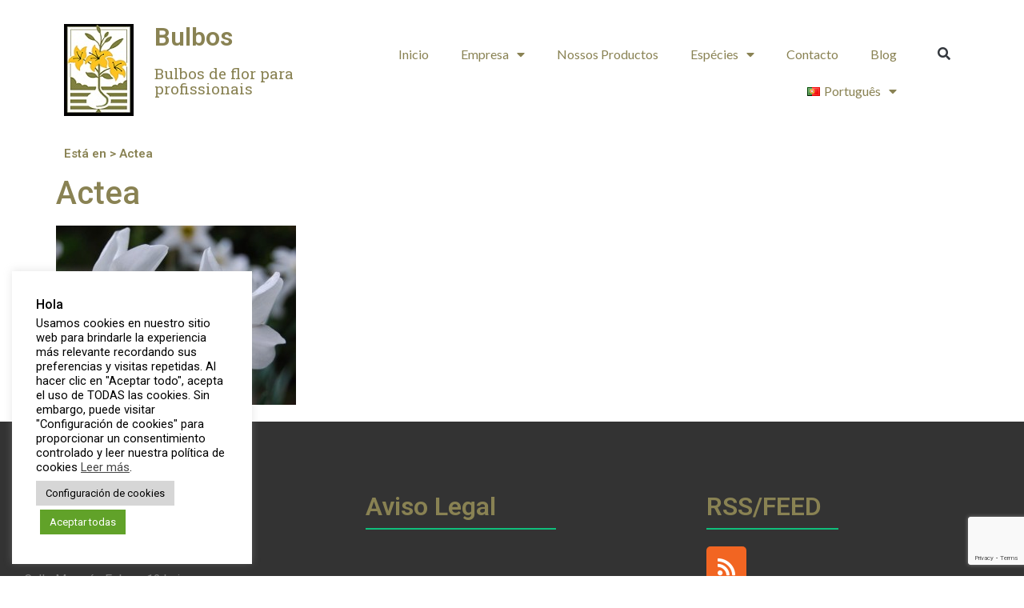

--- FILE ---
content_type: text/html; charset=UTF-8
request_url: https://bulbos.eu/pt/gallery/division-09-poeticos-2/actea-jpg-2/
body_size: 20328
content:
<!doctype html>
<html lang="pt-PT" xmlns:fb="https://www.facebook.com/2008/fbml" xmlns:addthis="https://www.addthis.com/help/api-spec" >
<head>
	<meta charset="UTF-8">
	<meta name="viewport" content="width=device-width, initial-scale=1">
	<link rel="profile" href="https://gmpg.org/xfn/11">
	<meta name='robots' content='index, follow, max-image-preview:large, max-snippet:-1, max-video-preview:-1' />
<link rel="alternate" href="https://bulbos.eu/pt/gallery/division-09-poeticos-2/actea-jpg-2/" hreflang="pt" />
<link rel="alternate" href="https://bulbos.eu/gallery/division-09-poeticos/actea-jpg/" hreflang="es" />

	<!-- This site is optimized with the Yoast SEO plugin v21.8 - https://yoast.com/wordpress/plugins/seo/ -->
	<title>Actea - Bulbos</title>
	<link rel="canonical" href="https://bulbos.eu/wp-content/uploads/2014/10/Actea.jpg" />
	<meta property="og:locale" content="pt_PT" />
	<meta property="og:locale:alternate" content="es_ES" />
	<meta property="og:type" content="article" />
	<meta property="og:title" content="Actea - Bulbos" />
	<meta property="og:url" content="https://bulbos.eu/wp-content/uploads/2014/10/Actea.jpg" />
	<meta property="og:site_name" content="Bulbos" />
	<meta property="og:image" content="https://bulbos.eu/pt/gallery/division-09-poeticos-2/actea-jpg-2" />
	<meta property="og:image:width" content="574" />
	<meta property="og:image:height" content="430" />
	<meta property="og:image:type" content="image/jpeg" />
	<meta name="twitter:card" content="summary_large_image" />
	<meta name="twitter:site" content="@Bulboseu" />
	<script type="application/ld+json" class="yoast-schema-graph">{"@context":"https://schema.org","@graph":[{"@type":"WebPage","@id":"https://bulbos.eu/wp-content/uploads/2014/10/Actea.jpg","url":"https://bulbos.eu/wp-content/uploads/2014/10/Actea.jpg","name":"Actea - Bulbos","isPartOf":{"@id":"https://bulbos.eu/pt/inicio-pt/#website"},"primaryImageOfPage":{"@id":"https://bulbos.eu/wp-content/uploads/2014/10/Actea.jpg#primaryimage"},"image":{"@id":"https://bulbos.eu/wp-content/uploads/2014/10/Actea.jpg#primaryimage"},"thumbnailUrl":"https://bulbos.eu/wp-content/uploads/2014/10/Actea.jpg","datePublished":"2014-10-27T23:52:04+00:00","dateModified":"2014-10-27T23:52:04+00:00","breadcrumb":{"@id":"https://bulbos.eu/wp-content/uploads/2014/10/Actea.jpg#breadcrumb"},"inLanguage":"pt-PT","potentialAction":[{"@type":"ReadAction","target":["https://bulbos.eu/wp-content/uploads/2014/10/Actea.jpg"]}]},{"@type":"ImageObject","inLanguage":"pt-PT","@id":"https://bulbos.eu/wp-content/uploads/2014/10/Actea.jpg#primaryimage","url":"https://bulbos.eu/wp-content/uploads/2014/10/Actea.jpg","contentUrl":"https://bulbos.eu/wp-content/uploads/2014/10/Actea.jpg","width":574,"height":430,"caption":"Actea"},{"@type":"BreadcrumbList","@id":"https://bulbos.eu/wp-content/uploads/2014/10/Actea.jpg#breadcrumb","itemListElement":[{"@type":"ListItem","position":1,"name":"Portada","item":"https://bulbos.eu/pt/inicio-pt/"},{"@type":"ListItem","position":2,"name":"Division 09 – Poeticos","item":"https://bulbos.eu/pt/gallery/division-09-poeticos-2/"},{"@type":"ListItem","position":3,"name":"Actea"}]},{"@type":"WebSite","@id":"https://bulbos.eu/pt/inicio-pt/#website","url":"https://bulbos.eu/pt/inicio-pt/","name":"Bulbos","description":"Bulbos de flor para profissionais","publisher":{"@id":"https://bulbos.eu/pt/inicio-pt/#organization"},"potentialAction":[{"@type":"SearchAction","target":{"@type":"EntryPoint","urlTemplate":"https://bulbos.eu/pt/inicio-pt/?s={search_term_string}"},"query-input":"required name=search_term_string"}],"inLanguage":"pt-PT"},{"@type":"Organization","@id":"https://bulbos.eu/pt/inicio-pt/#organization","name":"Bulbos","url":"https://bulbos.eu/pt/inicio-pt/","logo":{"@type":"ImageObject","inLanguage":"pt-PT","@id":"https://bulbos.eu/pt/inicio-pt/#/schema/logo/image/","url":"https://bulbos.eu/wp-content/uploads/2014/07/bulbos_logo.jpg","contentUrl":"https://bulbos.eu/wp-content/uploads/2014/07/bulbos_logo.jpg","width":200,"height":267,"caption":"Bulbos"},"image":{"@id":"https://bulbos.eu/pt/inicio-pt/#/schema/logo/image/"},"sameAs":["https://twitter.com/Bulboseu","https://www.linkedin.com/company-beta/9417242/"]}]}</script>
	<!-- / Yoast SEO plugin. -->


<link rel="alternate" type="application/rss+xml" title="Bulbos &raquo; Feed" href="https://bulbos.eu/pt/feed/" />
<link rel="alternate" type="application/rss+xml" title="Bulbos &raquo; Feed de comentários" href="https://bulbos.eu/pt/comments/feed/" />
<script>
window._wpemojiSettings = {"baseUrl":"https:\/\/s.w.org\/images\/core\/emoji\/14.0.0\/72x72\/","ext":".png","svgUrl":"https:\/\/s.w.org\/images\/core\/emoji\/14.0.0\/svg\/","svgExt":".svg","source":{"concatemoji":"https:\/\/bulbos.eu\/wp-includes\/js\/wp-emoji-release.min.js?ver=6.4.7"}};
/*! This file is auto-generated */
!function(i,n){var o,s,e;function c(e){try{var t={supportTests:e,timestamp:(new Date).valueOf()};sessionStorage.setItem(o,JSON.stringify(t))}catch(e){}}function p(e,t,n){e.clearRect(0,0,e.canvas.width,e.canvas.height),e.fillText(t,0,0);var t=new Uint32Array(e.getImageData(0,0,e.canvas.width,e.canvas.height).data),r=(e.clearRect(0,0,e.canvas.width,e.canvas.height),e.fillText(n,0,0),new Uint32Array(e.getImageData(0,0,e.canvas.width,e.canvas.height).data));return t.every(function(e,t){return e===r[t]})}function u(e,t,n){switch(t){case"flag":return n(e,"\ud83c\udff3\ufe0f\u200d\u26a7\ufe0f","\ud83c\udff3\ufe0f\u200b\u26a7\ufe0f")?!1:!n(e,"\ud83c\uddfa\ud83c\uddf3","\ud83c\uddfa\u200b\ud83c\uddf3")&&!n(e,"\ud83c\udff4\udb40\udc67\udb40\udc62\udb40\udc65\udb40\udc6e\udb40\udc67\udb40\udc7f","\ud83c\udff4\u200b\udb40\udc67\u200b\udb40\udc62\u200b\udb40\udc65\u200b\udb40\udc6e\u200b\udb40\udc67\u200b\udb40\udc7f");case"emoji":return!n(e,"\ud83e\udef1\ud83c\udffb\u200d\ud83e\udef2\ud83c\udfff","\ud83e\udef1\ud83c\udffb\u200b\ud83e\udef2\ud83c\udfff")}return!1}function f(e,t,n){var r="undefined"!=typeof WorkerGlobalScope&&self instanceof WorkerGlobalScope?new OffscreenCanvas(300,150):i.createElement("canvas"),a=r.getContext("2d",{willReadFrequently:!0}),o=(a.textBaseline="top",a.font="600 32px Arial",{});return e.forEach(function(e){o[e]=t(a,e,n)}),o}function t(e){var t=i.createElement("script");t.src=e,t.defer=!0,i.head.appendChild(t)}"undefined"!=typeof Promise&&(o="wpEmojiSettingsSupports",s=["flag","emoji"],n.supports={everything:!0,everythingExceptFlag:!0},e=new Promise(function(e){i.addEventListener("DOMContentLoaded",e,{once:!0})}),new Promise(function(t){var n=function(){try{var e=JSON.parse(sessionStorage.getItem(o));if("object"==typeof e&&"number"==typeof e.timestamp&&(new Date).valueOf()<e.timestamp+604800&&"object"==typeof e.supportTests)return e.supportTests}catch(e){}return null}();if(!n){if("undefined"!=typeof Worker&&"undefined"!=typeof OffscreenCanvas&&"undefined"!=typeof URL&&URL.createObjectURL&&"undefined"!=typeof Blob)try{var e="postMessage("+f.toString()+"("+[JSON.stringify(s),u.toString(),p.toString()].join(",")+"));",r=new Blob([e],{type:"text/javascript"}),a=new Worker(URL.createObjectURL(r),{name:"wpTestEmojiSupports"});return void(a.onmessage=function(e){c(n=e.data),a.terminate(),t(n)})}catch(e){}c(n=f(s,u,p))}t(n)}).then(function(e){for(var t in e)n.supports[t]=e[t],n.supports.everything=n.supports.everything&&n.supports[t],"flag"!==t&&(n.supports.everythingExceptFlag=n.supports.everythingExceptFlag&&n.supports[t]);n.supports.everythingExceptFlag=n.supports.everythingExceptFlag&&!n.supports.flag,n.DOMReady=!1,n.readyCallback=function(){n.DOMReady=!0}}).then(function(){return e}).then(function(){var e;n.supports.everything||(n.readyCallback(),(e=n.source||{}).concatemoji?t(e.concatemoji):e.wpemoji&&e.twemoji&&(t(e.twemoji),t(e.wpemoji)))}))}((window,document),window._wpemojiSettings);
</script>
<style id='wp-emoji-styles-inline-css'>

	img.wp-smiley, img.emoji {
		display: inline !important;
		border: none !important;
		box-shadow: none !important;
		height: 1em !important;
		width: 1em !important;
		margin: 0 0.07em !important;
		vertical-align: -0.1em !important;
		background: none !important;
		padding: 0 !important;
	}
</style>
<link rel='stylesheet' id='wp-block-library-css' href='https://bulbos.eu/wp-includes/css/dist/block-library/style.min.css?ver=6.4.7' media='all' />
<style id='classic-theme-styles-inline-css'>
/*! This file is auto-generated */
.wp-block-button__link{color:#fff;background-color:#32373c;border-radius:9999px;box-shadow:none;text-decoration:none;padding:calc(.667em + 2px) calc(1.333em + 2px);font-size:1.125em}.wp-block-file__button{background:#32373c;color:#fff;text-decoration:none}
</style>
<style id='global-styles-inline-css'>
body{--wp--preset--color--black: #000000;--wp--preset--color--cyan-bluish-gray: #abb8c3;--wp--preset--color--white: #ffffff;--wp--preset--color--pale-pink: #f78da7;--wp--preset--color--vivid-red: #cf2e2e;--wp--preset--color--luminous-vivid-orange: #ff6900;--wp--preset--color--luminous-vivid-amber: #fcb900;--wp--preset--color--light-green-cyan: #7bdcb5;--wp--preset--color--vivid-green-cyan: #00d084;--wp--preset--color--pale-cyan-blue: #8ed1fc;--wp--preset--color--vivid-cyan-blue: #0693e3;--wp--preset--color--vivid-purple: #9b51e0;--wp--preset--gradient--vivid-cyan-blue-to-vivid-purple: linear-gradient(135deg,rgba(6,147,227,1) 0%,rgb(155,81,224) 100%);--wp--preset--gradient--light-green-cyan-to-vivid-green-cyan: linear-gradient(135deg,rgb(122,220,180) 0%,rgb(0,208,130) 100%);--wp--preset--gradient--luminous-vivid-amber-to-luminous-vivid-orange: linear-gradient(135deg,rgba(252,185,0,1) 0%,rgba(255,105,0,1) 100%);--wp--preset--gradient--luminous-vivid-orange-to-vivid-red: linear-gradient(135deg,rgba(255,105,0,1) 0%,rgb(207,46,46) 100%);--wp--preset--gradient--very-light-gray-to-cyan-bluish-gray: linear-gradient(135deg,rgb(238,238,238) 0%,rgb(169,184,195) 100%);--wp--preset--gradient--cool-to-warm-spectrum: linear-gradient(135deg,rgb(74,234,220) 0%,rgb(151,120,209) 20%,rgb(207,42,186) 40%,rgb(238,44,130) 60%,rgb(251,105,98) 80%,rgb(254,248,76) 100%);--wp--preset--gradient--blush-light-purple: linear-gradient(135deg,rgb(255,206,236) 0%,rgb(152,150,240) 100%);--wp--preset--gradient--blush-bordeaux: linear-gradient(135deg,rgb(254,205,165) 0%,rgb(254,45,45) 50%,rgb(107,0,62) 100%);--wp--preset--gradient--luminous-dusk: linear-gradient(135deg,rgb(255,203,112) 0%,rgb(199,81,192) 50%,rgb(65,88,208) 100%);--wp--preset--gradient--pale-ocean: linear-gradient(135deg,rgb(255,245,203) 0%,rgb(182,227,212) 50%,rgb(51,167,181) 100%);--wp--preset--gradient--electric-grass: linear-gradient(135deg,rgb(202,248,128) 0%,rgb(113,206,126) 100%);--wp--preset--gradient--midnight: linear-gradient(135deg,rgb(2,3,129) 0%,rgb(40,116,252) 100%);--wp--preset--font-size--small: 13px;--wp--preset--font-size--medium: 20px;--wp--preset--font-size--large: 36px;--wp--preset--font-size--x-large: 42px;--wp--preset--spacing--20: 0.44rem;--wp--preset--spacing--30: 0.67rem;--wp--preset--spacing--40: 1rem;--wp--preset--spacing--50: 1.5rem;--wp--preset--spacing--60: 2.25rem;--wp--preset--spacing--70: 3.38rem;--wp--preset--spacing--80: 5.06rem;--wp--preset--shadow--natural: 6px 6px 9px rgba(0, 0, 0, 0.2);--wp--preset--shadow--deep: 12px 12px 50px rgba(0, 0, 0, 0.4);--wp--preset--shadow--sharp: 6px 6px 0px rgba(0, 0, 0, 0.2);--wp--preset--shadow--outlined: 6px 6px 0px -3px rgba(255, 255, 255, 1), 6px 6px rgba(0, 0, 0, 1);--wp--preset--shadow--crisp: 6px 6px 0px rgba(0, 0, 0, 1);}:where(.is-layout-flex){gap: 0.5em;}:where(.is-layout-grid){gap: 0.5em;}body .is-layout-flow > .alignleft{float: left;margin-inline-start: 0;margin-inline-end: 2em;}body .is-layout-flow > .alignright{float: right;margin-inline-start: 2em;margin-inline-end: 0;}body .is-layout-flow > .aligncenter{margin-left: auto !important;margin-right: auto !important;}body .is-layout-constrained > .alignleft{float: left;margin-inline-start: 0;margin-inline-end: 2em;}body .is-layout-constrained > .alignright{float: right;margin-inline-start: 2em;margin-inline-end: 0;}body .is-layout-constrained > .aligncenter{margin-left: auto !important;margin-right: auto !important;}body .is-layout-constrained > :where(:not(.alignleft):not(.alignright):not(.alignfull)){max-width: var(--wp--style--global--content-size);margin-left: auto !important;margin-right: auto !important;}body .is-layout-constrained > .alignwide{max-width: var(--wp--style--global--wide-size);}body .is-layout-flex{display: flex;}body .is-layout-flex{flex-wrap: wrap;align-items: center;}body .is-layout-flex > *{margin: 0;}body .is-layout-grid{display: grid;}body .is-layout-grid > *{margin: 0;}:where(.wp-block-columns.is-layout-flex){gap: 2em;}:where(.wp-block-columns.is-layout-grid){gap: 2em;}:where(.wp-block-post-template.is-layout-flex){gap: 1.25em;}:where(.wp-block-post-template.is-layout-grid){gap: 1.25em;}.has-black-color{color: var(--wp--preset--color--black) !important;}.has-cyan-bluish-gray-color{color: var(--wp--preset--color--cyan-bluish-gray) !important;}.has-white-color{color: var(--wp--preset--color--white) !important;}.has-pale-pink-color{color: var(--wp--preset--color--pale-pink) !important;}.has-vivid-red-color{color: var(--wp--preset--color--vivid-red) !important;}.has-luminous-vivid-orange-color{color: var(--wp--preset--color--luminous-vivid-orange) !important;}.has-luminous-vivid-amber-color{color: var(--wp--preset--color--luminous-vivid-amber) !important;}.has-light-green-cyan-color{color: var(--wp--preset--color--light-green-cyan) !important;}.has-vivid-green-cyan-color{color: var(--wp--preset--color--vivid-green-cyan) !important;}.has-pale-cyan-blue-color{color: var(--wp--preset--color--pale-cyan-blue) !important;}.has-vivid-cyan-blue-color{color: var(--wp--preset--color--vivid-cyan-blue) !important;}.has-vivid-purple-color{color: var(--wp--preset--color--vivid-purple) !important;}.has-black-background-color{background-color: var(--wp--preset--color--black) !important;}.has-cyan-bluish-gray-background-color{background-color: var(--wp--preset--color--cyan-bluish-gray) !important;}.has-white-background-color{background-color: var(--wp--preset--color--white) !important;}.has-pale-pink-background-color{background-color: var(--wp--preset--color--pale-pink) !important;}.has-vivid-red-background-color{background-color: var(--wp--preset--color--vivid-red) !important;}.has-luminous-vivid-orange-background-color{background-color: var(--wp--preset--color--luminous-vivid-orange) !important;}.has-luminous-vivid-amber-background-color{background-color: var(--wp--preset--color--luminous-vivid-amber) !important;}.has-light-green-cyan-background-color{background-color: var(--wp--preset--color--light-green-cyan) !important;}.has-vivid-green-cyan-background-color{background-color: var(--wp--preset--color--vivid-green-cyan) !important;}.has-pale-cyan-blue-background-color{background-color: var(--wp--preset--color--pale-cyan-blue) !important;}.has-vivid-cyan-blue-background-color{background-color: var(--wp--preset--color--vivid-cyan-blue) !important;}.has-vivid-purple-background-color{background-color: var(--wp--preset--color--vivid-purple) !important;}.has-black-border-color{border-color: var(--wp--preset--color--black) !important;}.has-cyan-bluish-gray-border-color{border-color: var(--wp--preset--color--cyan-bluish-gray) !important;}.has-white-border-color{border-color: var(--wp--preset--color--white) !important;}.has-pale-pink-border-color{border-color: var(--wp--preset--color--pale-pink) !important;}.has-vivid-red-border-color{border-color: var(--wp--preset--color--vivid-red) !important;}.has-luminous-vivid-orange-border-color{border-color: var(--wp--preset--color--luminous-vivid-orange) !important;}.has-luminous-vivid-amber-border-color{border-color: var(--wp--preset--color--luminous-vivid-amber) !important;}.has-light-green-cyan-border-color{border-color: var(--wp--preset--color--light-green-cyan) !important;}.has-vivid-green-cyan-border-color{border-color: var(--wp--preset--color--vivid-green-cyan) !important;}.has-pale-cyan-blue-border-color{border-color: var(--wp--preset--color--pale-cyan-blue) !important;}.has-vivid-cyan-blue-border-color{border-color: var(--wp--preset--color--vivid-cyan-blue) !important;}.has-vivid-purple-border-color{border-color: var(--wp--preset--color--vivid-purple) !important;}.has-vivid-cyan-blue-to-vivid-purple-gradient-background{background: var(--wp--preset--gradient--vivid-cyan-blue-to-vivid-purple) !important;}.has-light-green-cyan-to-vivid-green-cyan-gradient-background{background: var(--wp--preset--gradient--light-green-cyan-to-vivid-green-cyan) !important;}.has-luminous-vivid-amber-to-luminous-vivid-orange-gradient-background{background: var(--wp--preset--gradient--luminous-vivid-amber-to-luminous-vivid-orange) !important;}.has-luminous-vivid-orange-to-vivid-red-gradient-background{background: var(--wp--preset--gradient--luminous-vivid-orange-to-vivid-red) !important;}.has-very-light-gray-to-cyan-bluish-gray-gradient-background{background: var(--wp--preset--gradient--very-light-gray-to-cyan-bluish-gray) !important;}.has-cool-to-warm-spectrum-gradient-background{background: var(--wp--preset--gradient--cool-to-warm-spectrum) !important;}.has-blush-light-purple-gradient-background{background: var(--wp--preset--gradient--blush-light-purple) !important;}.has-blush-bordeaux-gradient-background{background: var(--wp--preset--gradient--blush-bordeaux) !important;}.has-luminous-dusk-gradient-background{background: var(--wp--preset--gradient--luminous-dusk) !important;}.has-pale-ocean-gradient-background{background: var(--wp--preset--gradient--pale-ocean) !important;}.has-electric-grass-gradient-background{background: var(--wp--preset--gradient--electric-grass) !important;}.has-midnight-gradient-background{background: var(--wp--preset--gradient--midnight) !important;}.has-small-font-size{font-size: var(--wp--preset--font-size--small) !important;}.has-medium-font-size{font-size: var(--wp--preset--font-size--medium) !important;}.has-large-font-size{font-size: var(--wp--preset--font-size--large) !important;}.has-x-large-font-size{font-size: var(--wp--preset--font-size--x-large) !important;}
.wp-block-navigation a:where(:not(.wp-element-button)){color: inherit;}
:where(.wp-block-post-template.is-layout-flex){gap: 1.25em;}:where(.wp-block-post-template.is-layout-grid){gap: 1.25em;}
:where(.wp-block-columns.is-layout-flex){gap: 2em;}:where(.wp-block-columns.is-layout-grid){gap: 2em;}
.wp-block-pullquote{font-size: 1.5em;line-height: 1.6;}
</style>
<link rel='stylesheet' id='contact-form-7-css' href='https://bulbos.eu/wp-content/plugins/contact-form-7/includes/css/styles.css?ver=5.8.6' media='all' />
<link rel='stylesheet' id='cookie-law-info-css' href='https://bulbos.eu/wp-content/plugins/cookie-law-info/legacy/public/css/cookie-law-info-public.css?ver=3.2.2' media='all' />
<link rel='stylesheet' id='cookie-law-info-gdpr-css' href='https://bulbos.eu/wp-content/plugins/cookie-law-info/legacy/public/css/cookie-law-info-gdpr.css?ver=3.2.2' media='all' />
<link rel='stylesheet' id='hello-elementor-css' href='https://bulbos.eu/wp-content/themes/hello-elementor/style.min.css?ver=3.0.0' media='all' />
<link rel='stylesheet' id='hello-elementor-theme-style-css' href='https://bulbos.eu/wp-content/themes/hello-elementor/theme.min.css?ver=3.0.0' media='all' />
<link rel='stylesheet' id='hello-elementor-header-footer-css' href='https://bulbos.eu/wp-content/themes/hello-elementor/header-footer.min.css?ver=3.0.0' media='all' />
<link rel='stylesheet' id='elementor-icons-css' href='https://bulbos.eu/wp-content/plugins/elementor/assets/lib/eicons/css/elementor-icons.min.css?ver=5.25.0' media='all' />
<link rel='stylesheet' id='elementor-frontend-css' href='https://bulbos.eu/wp-content/plugins/elementor/assets/css/frontend.min.css?ver=3.18.3' media='all' />
<link rel='stylesheet' id='swiper-css' href='https://bulbos.eu/wp-content/plugins/elementor/assets/lib/swiper/css/swiper.min.css?ver=5.3.6' media='all' />
<link rel='stylesheet' id='elementor-post-7716-css' href='https://bulbos.eu/wp-content/uploads/elementor/css/post-7716.css?ver=1751211042' media='all' />
<link rel='stylesheet' id='elementor-pro-css' href='https://bulbos.eu/wp-content/plugins/elementor-pro/assets/css/frontend.min.css?ver=3.18.3' media='all' />
<link rel='stylesheet' id='elementor-global-css' href='https://bulbos.eu/wp-content/uploads/elementor/css/global.css?ver=1712764615' media='all' />
<link rel='stylesheet' id='elementor-post-17561-css' href='https://bulbos.eu/wp-content/uploads/elementor/css/post-17561.css?ver=1722447271' media='all' />
<link rel='stylesheet' id='elementor-post-14011-css' href='https://bulbos.eu/wp-content/uploads/elementor/css/post-14011.css?ver=1712772280' media='all' />
<link rel='stylesheet' id='addthis_all_pages-css' href='https://bulbos.eu/wp-content/plugins/addthis/frontend/build/addthis_wordpress_public.min.css?ver=6.4.7' media='all' />
<link rel='stylesheet' id='cyclone-template-style-dark-0-css' href='https://bulbos.eu/wp-content/plugins/cyclone-slider/templates/dark/style.css?ver=3.2.0' media='all' />
<link rel='stylesheet' id='cyclone-template-style-default-0-css' href='https://bulbos.eu/wp-content/plugins/cyclone-slider/templates/default/style.css?ver=3.2.0' media='all' />
<link rel='stylesheet' id='cyclone-template-style-standard-0-css' href='https://bulbos.eu/wp-content/plugins/cyclone-slider/templates/standard/style.css?ver=3.2.0' media='all' />
<link rel='stylesheet' id='cyclone-template-style-thumbnails-0-css' href='https://bulbos.eu/wp-content/plugins/cyclone-slider/templates/thumbnails/style.css?ver=3.2.0' media='all' />
<link rel='stylesheet' id='chld_thm_cfg_child-css' href='https://bulbos.eu/wp-content/themes/Child-hello-elementor/style.css?ver=6.4.7' media='all' />
<link rel='stylesheet' id='google-fonts-1-css' href='https://fonts.googleapis.com/css?family=Roboto%3A100%2C100italic%2C200%2C200italic%2C300%2C300italic%2C400%2C400italic%2C500%2C500italic%2C600%2C600italic%2C700%2C700italic%2C800%2C800italic%2C900%2C900italic%7CRoboto+Slab%3A100%2C100italic%2C200%2C200italic%2C300%2C300italic%2C400%2C400italic%2C500%2C500italic%2C600%2C600italic%2C700%2C700italic%2C800%2C800italic%2C900%2C900italic%7CLato%3A100%2C100italic%2C200%2C200italic%2C300%2C300italic%2C400%2C400italic%2C500%2C500italic%2C600%2C600italic%2C700%2C700italic%2C800%2C800italic%2C900%2C900italic&#038;display=auto&#038;ver=6.4.7' media='all' />
<link rel='stylesheet' id='elementor-icons-shared-0-css' href='https://bulbos.eu/wp-content/plugins/elementor/assets/lib/font-awesome/css/fontawesome.min.css?ver=5.15.3' media='all' />
<link rel='stylesheet' id='elementor-icons-fa-solid-css' href='https://bulbos.eu/wp-content/plugins/elementor/assets/lib/font-awesome/css/solid.min.css?ver=5.15.3' media='all' />
<link rel='stylesheet' id='elementor-icons-fa-brands-css' href='https://bulbos.eu/wp-content/plugins/elementor/assets/lib/font-awesome/css/brands.min.css?ver=5.15.3' media='all' />
<link rel="preconnect" href="https://fonts.gstatic.com/" crossorigin><script src="https://bulbos.eu/wp-includes/js/jquery/jquery.min.js?ver=3.7.1" id="jquery-core-js"></script>
<script src="https://bulbos.eu/wp-includes/js/jquery/jquery-migrate.min.js?ver=3.4.1" id="jquery-migrate-js"></script>
<script id="cookie-law-info-js-extra">
var Cli_Data = {"nn_cookie_ids":[],"cookielist":[],"non_necessary_cookies":[],"ccpaEnabled":"","ccpaRegionBased":"","ccpaBarEnabled":"","strictlyEnabled":["necessary","obligatoire"],"ccpaType":"gdpr","js_blocking":"1","custom_integration":"","triggerDomRefresh":"","secure_cookies":""};
var cli_cookiebar_settings = {"animate_speed_hide":"500","animate_speed_show":"500","background":"#fff","border":"#444","border_on":"","button_1_button_colour":"#81d742","button_1_button_hover":"#67ac35","button_1_link_colour":"#fff","button_1_as_button":"1","button_1_new_win":"","button_2_button_colour":"#ffffff","button_2_button_hover":"#cccccc","button_2_link_colour":"#444","button_2_as_button":"","button_2_hidebar":"","button_3_button_colour":"#000","button_3_button_hover":"#000000","button_3_link_colour":"#fff","button_3_as_button":"1","button_3_new_win":"","button_4_button_colour":"#d6d6d6","button_4_button_hover":"#ababab","button_4_link_colour":"#000000","button_4_as_button":"1","button_7_button_colour":"#61a229","button_7_button_hover":"#4e8221","button_7_link_colour":"#fff","button_7_as_button":"1","button_7_new_win":"","font_family":"inherit","header_fix":"","notify_animate_hide":"1","notify_animate_show":"","notify_div_id":"#cookie-law-info-bar","notify_position_horizontal":"right","notify_position_vertical":"bottom","scroll_close":"","scroll_close_reload":"","accept_close_reload":"","reject_close_reload":"","showagain_tab":"1","showagain_background":"#fff","showagain_border":"#000","showagain_div_id":"#cookie-law-info-again","showagain_x_position":"100px","text":"#000","show_once_yn":"","show_once":"10000","logging_on":"","as_popup":"","popup_overlay":"1","bar_heading_text":"Hola","cookie_bar_as":"widget","popup_showagain_position":"bottom-right","widget_position":"left"};
var log_object = {"ajax_url":"https:\/\/bulbos.eu\/wp-admin\/admin-ajax.php"};
</script>
<script src="https://bulbos.eu/wp-content/plugins/cookie-law-info/legacy/public/js/cookie-law-info-public.js?ver=3.2.2" id="cookie-law-info-js"></script>
<link rel="https://api.w.org/" href="https://bulbos.eu/wp-json/" /><link rel="alternate" type="application/json" href="https://bulbos.eu/wp-json/wp/v2/media/16148" /><link rel="EditURI" type="application/rsd+xml" title="RSD" href="https://bulbos.eu/xmlrpc.php?rsd" />
<meta name="generator" content="WordPress 6.4.7" />
<link rel='shortlink' href='https://bulbos.eu/?p=16148' />
<link rel="alternate" type="application/json+oembed" href="https://bulbos.eu/wp-json/oembed/1.0/embed?url=https%3A%2F%2Fbulbos.eu%2Fpt%2Fgallery%2Fdivision-09-poeticos-2%2Factea-jpg-2%2F" />
<link rel="alternate" type="text/xml+oembed" href="https://bulbos.eu/wp-json/oembed/1.0/embed?url=https%3A%2F%2Fbulbos.eu%2Fpt%2Fgallery%2Fdivision-09-poeticos-2%2Factea-jpg-2%2F&#038;format=xml" />
			<style type="text/css">
				.gllr_image_row {
					clear: both;
				}
			</style>
			<meta name="generator" content="Elementor 3.18.3; features: e_dom_optimization, e_optimized_assets_loading, additional_custom_breakpoints, block_editor_assets_optimize, e_image_loading_optimization; settings: css_print_method-external, google_font-enabled, font_display-auto">
<style type="text/css">.broken_link, a.broken_link {
	text-decoration: line-through;
}</style><link rel="icon" href="https://bulbos.eu/wp-content/uploads/2016/09/logopequeño.jpg" sizes="32x32" />
<link rel="icon" href="https://bulbos.eu/wp-content/uploads/2016/09/logopequeño.jpg" sizes="192x192" />
<link rel="apple-touch-icon" href="https://bulbos.eu/wp-content/uploads/2016/09/logopequeño.jpg" />
<meta name="msapplication-TileImage" content="https://bulbos.eu/wp-content/uploads/2016/09/logopequeño.jpg" />
		<style id="wp-custom-css">
			p.justificar {
  text-align: justify;
}		</style>
		</head>
<body class="attachment attachment-template-default single single-attachment postid-16148 attachmentid-16148 attachment-jpeg gllr_ elementor-default elementor-kit-7716">


<a class="skip-link screen-reader-text" href="#content">Pular para o conteúdo</a>

		<div data-elementor-type="header" data-elementor-id="17561" class="elementor elementor-17561 elementor-location-header" data-elementor-post-type="elementor_library">
								<section class="elementor-section elementor-top-section elementor-element elementor-element-b043026 elementor-section-boxed elementor-section-height-default elementor-section-height-default" data-id="b043026" data-element_type="section">
						<div class="elementor-container elementor-column-gap-default">
					<div class="elementor-column elementor-col-25 elementor-top-column elementor-element elementor-element-5766f01" data-id="5766f01" data-element_type="column">
			<div class="elementor-widget-wrap elementor-element-populated">
								<div class="elementor-element elementor-element-fae04eb elementor-widget elementor-widget-image" data-id="fae04eb" data-element_type="widget" data-widget_type="image.default">
				<div class="elementor-widget-container">
																<a href="https://bulbos.eu/pt/inicio-pt/" data-wpel-link="internal">
							<img width="87" height="115" src="https://bulbos.eu/wp-content/uploads/2014/07/logo.jpg" class="attachment-thumbnail size-thumbnail wp-image-2353" alt="logo" />								</a>
															</div>
				</div>
					</div>
		</div>
				<div class="elementor-column elementor-col-25 elementor-top-column elementor-element elementor-element-c2e09d8" data-id="c2e09d8" data-element_type="column">
			<div class="elementor-widget-wrap elementor-element-populated">
								<div class="elementor-element elementor-element-7db34c7 elementor-widget elementor-widget-heading" data-id="7db34c7" data-element_type="widget" data-widget_type="heading.default">
				<div class="elementor-widget-container">
			<h2 class="elementor-heading-title elementor-size-default"><a href="https://bulbos.eu/pt/inicio-pt/" data-wpel-link="internal">Bulbos</a></h2>		</div>
				</div>
				<div class="elementor-element elementor-element-463ad8e elementor-widget elementor-widget-heading" data-id="463ad8e" data-element_type="widget" data-widget_type="heading.default">
				<div class="elementor-widget-container">
			<h3 class="elementor-heading-title elementor-size-medium"><a href="https://bulbos.eu/pt/inicio-pt/" data-wpel-link="internal">Bulbos de flor para profissionais</a></h3>		</div>
				</div>
					</div>
		</div>
				<div class="elementor-column elementor-col-25 elementor-top-column elementor-element elementor-element-02d5493" data-id="02d5493" data-element_type="column">
			<div class="elementor-widget-wrap elementor-element-populated">
								<div class="elementor-element elementor-element-bf9e5d2 elementor-nav-menu__align-right elementor-nav-menu--dropdown-tablet elementor-nav-menu__text-align-aside elementor-nav-menu--toggle elementor-nav-menu--burger elementor-widget elementor-widget-nav-menu" data-id="bf9e5d2" data-element_type="widget" data-settings="{&quot;layout&quot;:&quot;horizontal&quot;,&quot;submenu_icon&quot;:{&quot;value&quot;:&quot;&lt;i class=\&quot;fas fa-caret-down\&quot;&gt;&lt;\/i&gt;&quot;,&quot;library&quot;:&quot;fa-solid&quot;},&quot;toggle&quot;:&quot;burger&quot;}" data-widget_type="nav-menu.default">
				<div class="elementor-widget-container">
						<nav class="elementor-nav-menu--main elementor-nav-menu__container elementor-nav-menu--layout-horizontal e--pointer-underline e--animation-fade">
				<ul id="menu-1-bf9e5d2" class="elementor-nav-menu"><li class="menu-item menu-item-type-post_type menu-item-object-page menu-item-33399"><a href="https://bulbos.eu/" class="elementor-item" data-wpel-link="internal">Inicio</a></li>
<li class="menu-item menu-item-type-post_type menu-item-object-page menu-item-has-children menu-item-33402"><a href="https://bulbos.eu/pt/empresa-pt/" class="elementor-item" data-wpel-link="internal">Empresa</a>
<ul class="sub-menu elementor-nav-menu--dropdown">
	<li class="menu-item menu-item-type-post_type menu-item-object-page menu-item-33403"><a href="https://bulbos.eu/pt/empresa-pt/agradecimiento/" class="elementor-sub-item" data-wpel-link="internal">Agradecimiento</a></li>
	<li class="menu-item menu-item-type-post_type menu-item-object-page menu-item-33404"><a href="https://bulbos.eu/pt/empresa-pt/reconhecimiento/" class="elementor-sub-item" data-wpel-link="internal">Reconhecimiento</a></li>
</ul>
</li>
<li class="menu-item menu-item-type-post_type menu-item-object-page menu-item-33421"><a href="https://bulbos.eu/pt/nossos-productos/" class="elementor-item" data-wpel-link="internal">Nossos Productos</a></li>
<li class="menu-item menu-item-type-post_type menu-item-object-page menu-item-has-children menu-item-33405"><a href="https://bulbos.eu/pt/especies-pt/" class="elementor-item" data-wpel-link="internal">Espécies</a>
<ul class="sub-menu elementor-nav-menu--dropdown">
	<li class="menu-item menu-item-type-post_type menu-item-object-page menu-item-33412"><a href="https://bulbos.eu/pt/especies-pt/gladiolo/" class="elementor-sub-item" data-wpel-link="internal">Gladíolo</a></li>
	<li class="menu-item menu-item-type-post_type menu-item-object-page menu-item-33413"><a href="https://bulbos.eu/pt/especies-pt/iris/" class="elementor-sub-item" data-wpel-link="internal">Iris</a></li>
	<li class="menu-item menu-item-type-post_type menu-item-object-page menu-item-33414"><a href="https://bulbos.eu/pt/especies-pt/lilium/" class="elementor-sub-item" data-wpel-link="internal">Lilium</a></li>
	<li class="menu-item menu-item-type-post_type menu-item-object-page menu-item-33415"><a href="https://bulbos.eu/pt/especies-pt/narcisos/" class="elementor-sub-item" data-wpel-link="internal">Narcisos</a></li>
	<li class="menu-item menu-item-type-post_type menu-item-object-page menu-item-33416"><a href="https://bulbos.eu/pt/especies-pt/outras/" class="elementor-sub-item" data-wpel-link="internal">Outras</a></li>
	<li class="menu-item menu-item-type-post_type menu-item-object-page menu-item-33417"><a href="https://bulbos.eu/pt/especies-pt/tulipa/" class="elementor-sub-item" data-wpel-link="internal">Tulipa</a></li>
	<li class="menu-item menu-item-type-post_type menu-item-object-page menu-item-33409"><a href="https://bulbos.eu/pt/especies-pt/di-giorgio-cravo/" class="elementor-sub-item" data-wpel-link="internal">Di Giorgio Cravo</a></li>
	<li class="menu-item menu-item-type-post_type menu-item-object-page menu-item-has-children menu-item-33406"><a href="https://bulbos.eu/pt/especies-pt/plantel/" class="elementor-sub-item" data-wpel-link="internal">ABR Planta Jovem</a>
	<ul class="sub-menu elementor-nav-menu--dropdown">
		<li class="menu-item menu-item-type-post_type menu-item-object-page menu-item-33407"><a href="https://bulbos.eu/pt/especies-pt/plantel/viveiro-para-flor/" class="elementor-sub-item" data-wpel-link="internal">Viveiro para flor</a></li>
		<li class="menu-item menu-item-type-post_type menu-item-object-page menu-item-33408"><a href="https://bulbos.eu/pt/especies-pt/plantel/viveiro-para-vaso/" class="elementor-sub-item" data-wpel-link="internal">Viveiro para vaso</a></li>
	</ul>
</li>
	<li class="menu-item menu-item-type-post_type menu-item-object-page menu-item-has-children menu-item-33410"><a href="https://bulbos.eu/pt/especies-pt/evanthia-sementes-plantas/" class="elementor-sub-item" data-wpel-link="internal">Evanthia Sementes &#038; Plantas</a>
	<ul class="sub-menu elementor-nav-menu--dropdown">
		<li class="menu-item menu-item-type-post_type menu-item-object-page menu-item-33411"><a href="https://bulbos.eu/pt/especies-pt/evanthia-sementes-plantas/sementes/" class="elementor-sub-item" data-wpel-link="internal">Sementes</a></li>
	</ul>
</li>
</ul>
</li>
<li class="menu-item menu-item-type-post_type menu-item-object-page menu-item-33401"><a href="https://bulbos.eu/pt/contacto-2/" class="elementor-item" data-wpel-link="internal">Contacto</a></li>
<li class="menu-item menu-item-type-custom menu-item-object-custom menu-item-33422"><a href="https://bulbos.eu/pt/blog-pt" class="elementor-item" data-wpel-link="internal">Blog</a></li>
<li class="pll-parent-menu-item menu-item menu-item-type-custom menu-item-object-custom current-menu-parent menu-item-has-children menu-item-33419"><a href="#pll_switcher" class="elementor-item elementor-item-anchor"><img src="[data-uri]" alt="" width="16" height="11" style="width: 16px; height: 11px;" /><span style="margin-left:0.3em;">Português</span></a>
<ul class="sub-menu elementor-nav-menu--dropdown">
	<li class="lang-item lang-item-18 lang-item-pt current-lang lang-item-first menu-item menu-item-type-custom menu-item-object-custom menu-item-33419-pt"><a href="https://bulbos.eu/pt/gallery/division-09-poeticos-2/actea-jpg-2/" hreflang="pt-PT" lang="pt-PT" class="elementor-sub-item" data-wpel-link="internal"><img src="[data-uri]" alt="" width="16" height="11" style="width: 16px; height: 11px;" /><span style="margin-left:0.3em;">Português</span></a></li>
	<li class="lang-item lang-item-21 lang-item-es menu-item menu-item-type-custom menu-item-object-custom menu-item-33419-es"><a href="https://bulbos.eu/gallery/division-09-poeticos/actea-jpg/" hreflang="es-ES" lang="es-ES" class="elementor-sub-item" data-wpel-link="internal"><img src="[data-uri]" alt="" width="16" height="11" style="width: 16px; height: 11px;" /><span style="margin-left:0.3em;">Español</span></a></li>
</ul>
</li>
</ul>			</nav>
					<div class="elementor-menu-toggle" role="button" tabindex="0" aria-label="Menu Toggle" aria-expanded="false">
			<i aria-hidden="true" role="presentation" class="elementor-menu-toggle__icon--open eicon-menu-bar"></i><i aria-hidden="true" role="presentation" class="elementor-menu-toggle__icon--close eicon-close"></i>			<span class="elementor-screen-only">Menu</span>
		</div>
					<nav class="elementor-nav-menu--dropdown elementor-nav-menu__container" aria-hidden="true">
				<ul id="menu-2-bf9e5d2" class="elementor-nav-menu"><li class="menu-item menu-item-type-post_type menu-item-object-page menu-item-33399"><a href="https://bulbos.eu/" class="elementor-item" tabindex="-1" data-wpel-link="internal">Inicio</a></li>
<li class="menu-item menu-item-type-post_type menu-item-object-page menu-item-has-children menu-item-33402"><a href="https://bulbos.eu/pt/empresa-pt/" class="elementor-item" tabindex="-1" data-wpel-link="internal">Empresa</a>
<ul class="sub-menu elementor-nav-menu--dropdown">
	<li class="menu-item menu-item-type-post_type menu-item-object-page menu-item-33403"><a href="https://bulbos.eu/pt/empresa-pt/agradecimiento/" class="elementor-sub-item" tabindex="-1" data-wpel-link="internal">Agradecimiento</a></li>
	<li class="menu-item menu-item-type-post_type menu-item-object-page menu-item-33404"><a href="https://bulbos.eu/pt/empresa-pt/reconhecimiento/" class="elementor-sub-item" tabindex="-1" data-wpel-link="internal">Reconhecimiento</a></li>
</ul>
</li>
<li class="menu-item menu-item-type-post_type menu-item-object-page menu-item-33421"><a href="https://bulbos.eu/pt/nossos-productos/" class="elementor-item" tabindex="-1" data-wpel-link="internal">Nossos Productos</a></li>
<li class="menu-item menu-item-type-post_type menu-item-object-page menu-item-has-children menu-item-33405"><a href="https://bulbos.eu/pt/especies-pt/" class="elementor-item" tabindex="-1" data-wpel-link="internal">Espécies</a>
<ul class="sub-menu elementor-nav-menu--dropdown">
	<li class="menu-item menu-item-type-post_type menu-item-object-page menu-item-33412"><a href="https://bulbos.eu/pt/especies-pt/gladiolo/" class="elementor-sub-item" tabindex="-1" data-wpel-link="internal">Gladíolo</a></li>
	<li class="menu-item menu-item-type-post_type menu-item-object-page menu-item-33413"><a href="https://bulbos.eu/pt/especies-pt/iris/" class="elementor-sub-item" tabindex="-1" data-wpel-link="internal">Iris</a></li>
	<li class="menu-item menu-item-type-post_type menu-item-object-page menu-item-33414"><a href="https://bulbos.eu/pt/especies-pt/lilium/" class="elementor-sub-item" tabindex="-1" data-wpel-link="internal">Lilium</a></li>
	<li class="menu-item menu-item-type-post_type menu-item-object-page menu-item-33415"><a href="https://bulbos.eu/pt/especies-pt/narcisos/" class="elementor-sub-item" tabindex="-1" data-wpel-link="internal">Narcisos</a></li>
	<li class="menu-item menu-item-type-post_type menu-item-object-page menu-item-33416"><a href="https://bulbos.eu/pt/especies-pt/outras/" class="elementor-sub-item" tabindex="-1" data-wpel-link="internal">Outras</a></li>
	<li class="menu-item menu-item-type-post_type menu-item-object-page menu-item-33417"><a href="https://bulbos.eu/pt/especies-pt/tulipa/" class="elementor-sub-item" tabindex="-1" data-wpel-link="internal">Tulipa</a></li>
	<li class="menu-item menu-item-type-post_type menu-item-object-page menu-item-33409"><a href="https://bulbos.eu/pt/especies-pt/di-giorgio-cravo/" class="elementor-sub-item" tabindex="-1" data-wpel-link="internal">Di Giorgio Cravo</a></li>
	<li class="menu-item menu-item-type-post_type menu-item-object-page menu-item-has-children menu-item-33406"><a href="https://bulbos.eu/pt/especies-pt/plantel/" class="elementor-sub-item" tabindex="-1" data-wpel-link="internal">ABR Planta Jovem</a>
	<ul class="sub-menu elementor-nav-menu--dropdown">
		<li class="menu-item menu-item-type-post_type menu-item-object-page menu-item-33407"><a href="https://bulbos.eu/pt/especies-pt/plantel/viveiro-para-flor/" class="elementor-sub-item" tabindex="-1" data-wpel-link="internal">Viveiro para flor</a></li>
		<li class="menu-item menu-item-type-post_type menu-item-object-page menu-item-33408"><a href="https://bulbos.eu/pt/especies-pt/plantel/viveiro-para-vaso/" class="elementor-sub-item" tabindex="-1" data-wpel-link="internal">Viveiro para vaso</a></li>
	</ul>
</li>
	<li class="menu-item menu-item-type-post_type menu-item-object-page menu-item-has-children menu-item-33410"><a href="https://bulbos.eu/pt/especies-pt/evanthia-sementes-plantas/" class="elementor-sub-item" tabindex="-1" data-wpel-link="internal">Evanthia Sementes &#038; Plantas</a>
	<ul class="sub-menu elementor-nav-menu--dropdown">
		<li class="menu-item menu-item-type-post_type menu-item-object-page menu-item-33411"><a href="https://bulbos.eu/pt/especies-pt/evanthia-sementes-plantas/sementes/" class="elementor-sub-item" tabindex="-1" data-wpel-link="internal">Sementes</a></li>
	</ul>
</li>
</ul>
</li>
<li class="menu-item menu-item-type-post_type menu-item-object-page menu-item-33401"><a href="https://bulbos.eu/pt/contacto-2/" class="elementor-item" tabindex="-1" data-wpel-link="internal">Contacto</a></li>
<li class="menu-item menu-item-type-custom menu-item-object-custom menu-item-33422"><a href="https://bulbos.eu/pt/blog-pt" class="elementor-item" tabindex="-1" data-wpel-link="internal">Blog</a></li>
<li class="pll-parent-menu-item menu-item menu-item-type-custom menu-item-object-custom current-menu-parent menu-item-has-children menu-item-33419"><a href="#pll_switcher" class="elementor-item elementor-item-anchor" tabindex="-1"><img src="[data-uri]" alt="" width="16" height="11" style="width: 16px; height: 11px;" /><span style="margin-left:0.3em;">Português</span></a>
<ul class="sub-menu elementor-nav-menu--dropdown">
	<li class="lang-item lang-item-18 lang-item-pt current-lang lang-item-first menu-item menu-item-type-custom menu-item-object-custom menu-item-33419-pt"><a href="https://bulbos.eu/pt/gallery/division-09-poeticos-2/actea-jpg-2/" hreflang="pt-PT" lang="pt-PT" class="elementor-sub-item" tabindex="-1" data-wpel-link="internal"><img src="[data-uri]" alt="" width="16" height="11" style="width: 16px; height: 11px;" /><span style="margin-left:0.3em;">Português</span></a></li>
	<li class="lang-item lang-item-21 lang-item-es menu-item menu-item-type-custom menu-item-object-custom menu-item-33419-es"><a href="https://bulbos.eu/gallery/division-09-poeticos/actea-jpg/" hreflang="es-ES" lang="es-ES" class="elementor-sub-item" tabindex="-1" data-wpel-link="internal"><img src="[data-uri]" alt="" width="16" height="11" style="width: 16px; height: 11px;" /><span style="margin-left:0.3em;">Español</span></a></li>
</ul>
</li>
</ul>			</nav>
				</div>
				</div>
					</div>
		</div>
				<div class="elementor-column elementor-col-25 elementor-top-column elementor-element elementor-element-f848c30" data-id="f848c30" data-element_type="column">
			<div class="elementor-widget-wrap elementor-element-populated">
								<div class="elementor-element elementor-element-ca2350c elementor-search-form--skin-full_screen elementor-widget elementor-widget-search-form" data-id="ca2350c" data-element_type="widget" data-settings="{&quot;skin&quot;:&quot;full_screen&quot;}" data-widget_type="search-form.default">
				<div class="elementor-widget-container">
					<search role="search">
			<form class="elementor-search-form" action="https://bulbos.eu/pt/" method="get">
												<div class="elementor-search-form__toggle" tabindex="0" role="button">
					<i aria-hidden="true" class="fas fa-search"></i>					<span class="elementor-screen-only">Procurar</span>
				</div>
								<div class="elementor-search-form__container">
					<label class="elementor-screen-only" for="elementor-search-form-ca2350c">Procurar</label>

					
					<input id="elementor-search-form-ca2350c" placeholder="Buscar..." class="elementor-search-form__input" type="search" name="s" value="">
					
					
										<div class="dialog-lightbox-close-button dialog-close-button" role="button" tabindex="0">
						<i aria-hidden="true" class="eicon-close"></i>						<span class="elementor-screen-only">Close this search box.</span>
					</div>
									</div>
			</form>
		</search>
				</div>
				</div>
					</div>
		</div>
							</div>
		</section>
				<section class="elementor-section elementor-top-section elementor-element elementor-element-e9dd13a elementor-section-boxed elementor-section-height-default elementor-section-height-default" data-id="e9dd13a" data-element_type="section">
						<div class="elementor-container elementor-column-gap-default">
					<div class="elementor-column elementor-col-100 elementor-top-column elementor-element elementor-element-d544e77" data-id="d544e77" data-element_type="column">
			<div class="elementor-widget-wrap elementor-element-populated">
								<div class="elementor-element elementor-element-cfaa648 elementor-widget elementor-widget-theme-post-title elementor-page-title elementor-widget-heading" data-id="cfaa648" data-element_type="widget" data-widget_type="theme-post-title.default">
				<div class="elementor-widget-container">
			<h1 class="elementor-heading-title elementor-size-small">Está en &gt; Actea</h1>		</div>
				</div>
					</div>
		</div>
							</div>
		</section>
						</div>
		
<main id="content" class="site-main post-16148 attachment type-attachment status-inherit hentry">

			<header class="page-header">
			<h1 class="entry-title">Actea</h1>		</header>
	
	<div class="page-content">
		<div class="at-above-post-page addthis_tool" data-url="https://bulbos.eu/pt/gallery/division-09-poeticos-2/actea-jpg-2/"></div><p class="attachment"><a href="https://bulbos.eu/wp-content/uploads/2014/10/Actea.jpg" data-wpel-link="internal"><img fetchpriority="high" decoding="async" width="300" height="224" src="https://bulbos.eu/wp-content/uploads/2014/10/Actea-300x224.jpg" class="attachment-medium size-medium" alt="Actea" srcset="https://bulbos.eu/wp-content/uploads/2014/10/Actea-300x224.jpg 300w, https://bulbos.eu/wp-content/uploads/2014/10/Actea-160x120.jpg 160w, https://bulbos.eu/wp-content/uploads/2014/10/Actea.jpg 574w" sizes="(max-width: 300px) 100vw, 300px" /></a></p>
<!-- AddThis Advanced Settings above via filter on the_content --><!-- AddThis Advanced Settings below via filter on the_content --><!-- AddThis Advanced Settings generic via filter on the_content --><!-- AddThis Share Buttons above via filter on the_content --><!-- AddThis Share Buttons below via filter on the_content --><div class="at-below-post-page addthis_tool" data-url="https://bulbos.eu/pt/gallery/division-09-poeticos-2/actea-jpg-2/"></div><!-- AddThis Share Buttons generic via filter on the_content -->		<div class="post-tags">
					</div>
			</div>

	
</main>

			<div data-elementor-type="footer" data-elementor-id="14011" class="elementor elementor-14011 elementor-location-footer" data-elementor-post-type="elementor_library">
								<section class="elementor-section elementor-top-section elementor-element elementor-element-d205069 elementor-section-boxed elementor-section-height-default elementor-section-height-default" data-id="d205069" data-element_type="section" data-settings="{&quot;background_background&quot;:&quot;classic&quot;}">
							<div class="elementor-background-overlay"></div>
							<div class="elementor-container elementor-column-gap-wider">
					<div class="elementor-column elementor-col-33 elementor-top-column elementor-element elementor-element-de0e630" data-id="de0e630" data-element_type="column">
			<div class="elementor-widget-wrap elementor-element-populated">
								<div class="elementor-element elementor-element-42670c2 elementor-widget elementor-widget-heading" data-id="42670c2" data-element_type="widget" data-widget_type="heading.default">
				<div class="elementor-widget-container">
			<h2 class="elementor-heading-title elementor-size-default">
Endereço</h2>		</div>
				</div>
				<div class="elementor-element elementor-element-978e3b2 elementor-widget-divider--view-line elementor-widget elementor-widget-divider" data-id="978e3b2" data-element_type="widget" data-widget_type="divider.default">
				<div class="elementor-widget-container">
					<div class="elementor-divider">
			<span class="elementor-divider-separator">
						</span>
		</div>
				</div>
				</div>
				<div class="elementor-element elementor-element-7fec83a elementor-widget elementor-widget-text-editor" data-id="7fec83a" data-element_type="widget" data-widget_type="text-editor.default">
				<div class="elementor-widget-container">
							<div class="textwidget"><p style="text-align: left;" align="center">Calle Mossén Febrer, 12 bajo<br />CP: 46017 – Valencia<br />Espanha</p><p style="text-align: left;" align="center">Telemóvel: <a href="tel:656 94 69 67" data-wpel-link="internal">656 94 69 67</a></p><p style="text-align: left;" align="center">Email: <a href="mailto:bulbos@bulbos.eu">bulbos@bulbos.eu</a></p></div>						</div>
				</div>
					</div>
		</div>
				<div class="elementor-column elementor-col-33 elementor-top-column elementor-element elementor-element-8c0ad13" data-id="8c0ad13" data-element_type="column">
			<div class="elementor-widget-wrap elementor-element-populated">
								<div class="elementor-element elementor-element-661b552 elementor-widget elementor-widget-heading" data-id="661b552" data-element_type="widget" data-widget_type="heading.default">
				<div class="elementor-widget-container">
			<h2 class="elementor-heading-title elementor-size-default">Aviso Legal</h2>		</div>
				</div>
				<div class="elementor-element elementor-element-30946c3 elementor-widget-divider--view-line elementor-widget elementor-widget-divider" data-id="30946c3" data-element_type="widget" data-widget_type="divider.default">
				<div class="elementor-widget-container">
					<div class="elementor-divider">
			<span class="elementor-divider-separator">
						</span>
		</div>
				</div>
				</div>
				<div class="elementor-element elementor-element-87bf570 elementor-nav-menu--dropdown-tablet elementor-nav-menu__text-align-aside elementor-widget elementor-widget-nav-menu" data-id="87bf570" data-element_type="widget" data-settings="{&quot;submenu_icon&quot;:{&quot;value&quot;:&quot;&lt;i class=\&quot;\&quot;&gt;&lt;\/i&gt;&quot;,&quot;library&quot;:&quot;&quot;},&quot;layout&quot;:&quot;horizontal&quot;}" data-widget_type="nav-menu.default">
				<div class="elementor-widget-container">
						<nav class="elementor-nav-menu--main elementor-nav-menu__container elementor-nav-menu--layout-horizontal e--pointer-underline e--animation-none">
				<ul id="menu-1-87bf570" class="elementor-nav-menu"><li class="menu-item menu-item-type-post_type menu-item-object-page menu-item-14176"><a href="https://bulbos.eu/pt/lei-de-cookies/" class="elementor-item" data-wpel-link="internal">Lei de Cookies</a></li>
<li class="menu-item menu-item-type-post_type menu-item-object-page menu-item-14175"><a href="https://bulbos.eu/pt/politica-de-privacidade-e-protecao-de-dados/" class="elementor-item" data-wpel-link="internal">Política de privacidade e proteção de dados</a></li>
</ul>			</nav>
						<nav class="elementor-nav-menu--dropdown elementor-nav-menu__container" aria-hidden="true">
				<ul id="menu-2-87bf570" class="elementor-nav-menu"><li class="menu-item menu-item-type-post_type menu-item-object-page menu-item-14176"><a href="https://bulbos.eu/pt/lei-de-cookies/" class="elementor-item" tabindex="-1" data-wpel-link="internal">Lei de Cookies</a></li>
<li class="menu-item menu-item-type-post_type menu-item-object-page menu-item-14175"><a href="https://bulbos.eu/pt/politica-de-privacidade-e-protecao-de-dados/" class="elementor-item" tabindex="-1" data-wpel-link="internal">Política de privacidade e proteção de dados</a></li>
</ul>			</nav>
				</div>
				</div>
				<div class="elementor-element elementor-element-7f3c3b2 elementor-widget elementor-widget-heading" data-id="7f3c3b2" data-element_type="widget" data-widget_type="heading.default">
				<div class="elementor-widget-container">
			<h2 class="elementor-heading-title elementor-size-default">Síga-nos</h2>		</div>
				</div>
				<div class="elementor-element elementor-element-39d7cf6 elementor-widget-divider--view-line elementor-widget elementor-widget-divider" data-id="39d7cf6" data-element_type="widget" data-widget_type="divider.default">
				<div class="elementor-widget-container">
					<div class="elementor-divider">
			<span class="elementor-divider-separator">
						</span>
		</div>
				</div>
				</div>
				<div class="elementor-element elementor-element-e54085f elementor-shape-circle e-grid-align-left elementor-grid-0 elementor-widget elementor-widget-social-icons" data-id="e54085f" data-element_type="widget" data-widget_type="social-icons.default">
				<div class="elementor-widget-container">
					<div class="elementor-social-icons-wrapper elementor-grid">
							<span class="elementor-grid-item">
					<a class="elementor-icon elementor-social-icon elementor-social-icon-twitter elementor-repeater-item-547f494" href="https://twitter.com/Bulboseu" target="_blank" data-wpel-link="external" rel="external noopener noreferrer">
						<span class="elementor-screen-only">Twitter</span>
						<i class="fab fa-twitter"></i>					</a>
				</span>
							<span class="elementor-grid-item">
					<a class="elementor-icon elementor-social-icon elementor-social-icon-linkedin elementor-repeater-item-9a6ddbb" href="https://www.linkedin.com/company/bulbos/" target="_blank" data-wpel-link="external" rel="external noopener noreferrer">
						<span class="elementor-screen-only">Linkedin</span>
						<i class="fab fa-linkedin"></i>					</a>
				</span>
					</div>
				</div>
				</div>
					</div>
		</div>
				<div class="elementor-column elementor-col-33 elementor-top-column elementor-element elementor-element-b3b843e" data-id="b3b843e" data-element_type="column">
			<div class="elementor-widget-wrap elementor-element-populated">
								<div class="elementor-element elementor-element-9e752c4 elementor-widget elementor-widget-heading" data-id="9e752c4" data-element_type="widget" data-widget_type="heading.default">
				<div class="elementor-widget-container">
			<h2 class="elementor-heading-title elementor-size-default">RSS/FEED</h2>		</div>
				</div>
				<div class="elementor-element elementor-element-1b65c97 elementor-widget-divider--view-line elementor-widget elementor-widget-divider" data-id="1b65c97" data-element_type="widget" data-widget_type="divider.default">
				<div class="elementor-widget-container">
					<div class="elementor-divider">
			<span class="elementor-divider-separator">
						</span>
		</div>
				</div>
				</div>
				<div class="elementor-element elementor-element-d266771 e-grid-align-left elementor-shape-rounded elementor-grid-0 elementor-widget elementor-widget-social-icons" data-id="d266771" data-element_type="widget" data-widget_type="social-icons.default">
				<div class="elementor-widget-container">
					<div class="elementor-social-icons-wrapper elementor-grid">
							<span class="elementor-grid-item">
					<a class="elementor-icon elementor-social-icon elementor-social-icon-rss elementor-repeater-item-7261fa1" href="https://bulbos.eu/feed/" target="_blank" data-wpel-link="internal">
						<span class="elementor-screen-only">Rss</span>
						<i class="fas fa-rss"></i>					</a>
				</span>
					</div>
				</div>
				</div>
				<div class="elementor-element elementor-element-9e474b2 elementor-widget elementor-widget-heading" data-id="9e474b2" data-element_type="widget" data-widget_type="heading.default">
				<div class="elementor-widget-container">
			<h2 class="elementor-heading-title elementor-size-default">Bulbos</h2>		</div>
				</div>
				<div class="elementor-element elementor-element-15c1f7e elementor-widget-divider--view-line elementor-widget elementor-widget-divider" data-id="15c1f7e" data-element_type="widget" data-widget_type="divider.default">
				<div class="elementor-widget-container">
					<div class="elementor-divider">
			<span class="elementor-divider-separator">
						</span>
		</div>
				</div>
				</div>
				<div class="elementor-element elementor-element-ee8bcfe elementor-widget elementor-widget-image" data-id="ee8bcfe" data-element_type="widget" data-widget_type="image.default">
				<div class="elementor-widget-container">
															<img src="https://bulbos.eu/wp-content/uploads/elementor/thumbs/logobulbos-p7uus6ajyg2ps0iqgs2itv1yleynxenoxmhxur9dzm.jpg" title="logobulbos" alt="logo Bulbos" loading="lazy" />															</div>
				</div>
				<div class="elementor-element elementor-element-1dd3b6aa elementor-widget elementor-widget-heading" data-id="1dd3b6aa" data-element_type="widget" data-widget_type="heading.default">
				<div class="elementor-widget-container">
			<p class="elementor-heading-title elementor-size-default">Copyright © 2021 Bulbos</p>		</div>
				</div>
					</div>
		</div>
							</div>
		</section>
						</div>
		
<!--googleoff: all--><div id="cookie-law-info-bar" data-nosnippet="true"><h5 class="cli_messagebar_head">Hola</h5><span><div class="cli-bar-container cli-style-v2"><div class="cli-bar-message">Usamos cookies en nuestro sitio web para brindarle la experiencia más relevante recordando sus preferencias y visitas repetidas. Al hacer clic en "Aceptar todo", acepta el uso de TODAS las cookies. Sin embargo, puede visitar "Configuración de cookies" para proporcionar un consentimiento controlado y leer nuestra política de cookies <a href="https://bulbos.eu/ley-de-coockies/" id="CONSTANT_OPEN_URL" target="_blank" class="cli-plugin-main-link" data-wpel-link="internal">Leer más</a>.<br />
</div><div class="cli-bar-btn_container"><a role='button' class="medium cli-plugin-button cli-plugin-main-button cli_settings_button" style="margin:0px 5px 0px 0px">Configuración de cookies</a><a id="wt-cli-accept-all-btn" role='button' data-cli_action="accept_all" class="wt-cli-element medium cli-plugin-button wt-cli-accept-all-btn cookie_action_close_header cli_action_button">Aceptar todas</a></div></div></span></div><div id="cookie-law-info-again" data-nosnippet="true"><span id="cookie_hdr_showagain">Gestionar consentimiento</span></div><div class="cli-modal" data-nosnippet="true" id="cliSettingsPopup" tabindex="-1" role="dialog" aria-labelledby="cliSettingsPopup" aria-hidden="true">
  <div class="cli-modal-dialog" role="document">
	<div class="cli-modal-content cli-bar-popup">
		  <button type="button" class="cli-modal-close" id="cliModalClose">
			<svg class="" viewBox="0 0 24 24"><path d="M19 6.41l-1.41-1.41-5.59 5.59-5.59-5.59-1.41 1.41 5.59 5.59-5.59 5.59 1.41 1.41 5.59-5.59 5.59 5.59 1.41-1.41-5.59-5.59z"></path><path d="M0 0h24v24h-24z" fill="none"></path></svg>
			<span class="wt-cli-sr-only">Fechar</span>
		  </button>
		  <div class="cli-modal-body">
			<div class="cli-container-fluid cli-tab-container">
	<div class="cli-row">
		<div class="cli-col-12 cli-align-items-stretch cli-px-0">
			<div class="cli-privacy-overview">
				<h4>Protección de datos</h4>				<div class="cli-privacy-content">
					<div class="cli-privacy-content-text">ES:Este sitio web utiliza cookies para mejorar su experiencia mientras navega por él. De ellas, las cookies clasificadas como necesarias se almacenan en su navegador, ya que son esenciales para el funcionamiento de las funciones básicas del sitio web. También utilizamos cookies de terceros que nos ayudan a analizar y comprender cómo utiliza este sitio web. Estas cookies se almacenarán en su navegador sólo con su consentimiento. También tiene la opción de excluirse de estas cookies. Pero la exclusión de algunas de estas cookies puede afectar a su experiencia de navegación.<br />
<br />
- - - - -<br />
<br />
EN:This website uses cookies to improve your experience while you navigate through the website. Out of these, the cookies that are categorized as necessary are stored on your browser as they are essential for the working of basic functionalities of the website. We also use third-party cookies that help us analyze and understand how you use this website. These cookies will be stored in your browser only with your consent. You also have the option to opt-out of these cookies. But opting out of some of these cookies may affect your browsing experience.</div>
				</div>
				<a class="cli-privacy-readmore" aria-label="Mostrar mais" role="button" data-readmore-text="Mostrar mais" data-readless-text="Mostrar menos"></a>			</div>
		</div>
		<div class="cli-col-12 cli-align-items-stretch cli-px-0 cli-tab-section-container">
					</div>
	</div>
</div>
		  </div>
		  <div class="cli-modal-footer">
			<div class="wt-cli-element cli-container-fluid cli-tab-container">
				<div class="cli-row">
					<div class="cli-col-12 cli-align-items-stretch cli-px-0">
						<div class="cli-tab-footer wt-cli-privacy-overview-actions">
						
															<a id="wt-cli-privacy-save-btn" role="button" tabindex="0" data-cli-action="accept" class="wt-cli-privacy-btn cli_setting_save_button wt-cli-privacy-accept-btn cli-btn">GUARDAR E ACEITAR</a>
													</div>
												<div class="wt-cli-ckyes-footer-section">
							<div class="wt-cli-ckyes-brand-logo">Powered by <a href="https://www.cookieyes.com/" data-wpel-link="external" rel="external noopener noreferrer"><img src="https://bulbos.eu/wp-content/plugins/cookie-law-info/legacy/public/images/logo-cookieyes.svg" alt="CookieYes Logo"></a></div>
						</div>
						
					</div>
				</div>
			</div>
		</div>
	</div>
  </div>
</div>
<div class="cli-modal-backdrop cli-fade cli-settings-overlay"></div>
<div class="cli-modal-backdrop cli-fade cli-popupbar-overlay"></div>
<!--googleon: all--><script data-cfasync="false" type="text/javascript">if (window.addthis_product === undefined) { window.addthis_product = "wpp"; } if (window.wp_product_version === undefined) { window.wp_product_version = "wpp-6.2.7"; } if (window.addthis_share === undefined) { window.addthis_share = {"passthrough":{"twitter":{"via":"Bulboseu"}},"url_transforms":{"shorten":{"twitter":"bitly"}},"shorteners":{"bitly":{}}}; } if (window.addthis_config === undefined) { window.addthis_config = {"data_track_clickback":true,"ignore_server_config":true,"ui_atversion":"300"}; } if (window.addthis_layers === undefined) { window.addthis_layers = {}; } if (window.addthis_layers_tools === undefined) { window.addthis_layers_tools = [{"sharetoolbox":{"numPreferredServices":5,"counts":"one","size":"32px","style":"fixed","shareCountThreshold":0,"services":"twitter,email,addthis,linkedin,print","elements":".addthis_inline_share_toolbox_below,.at-below-post-homepage,.at-below-post-arch-page,.at-below-post-cat-page,.at-below-post,.at-below-post-page"}}]; } else { window.addthis_layers_tools.push({"sharetoolbox":{"numPreferredServices":5,"counts":"one","size":"32px","style":"fixed","shareCountThreshold":0,"services":"twitter,email,addthis,linkedin,print","elements":".addthis_inline_share_toolbox_below,.at-below-post-homepage,.at-below-post-arch-page,.at-below-post-cat-page,.at-below-post,.at-below-post-page"}});  } if (window.addthis_plugin_info === undefined) { window.addthis_plugin_info = {"info_status":"enabled","cms_name":"WordPress","plugin_name":"Share Buttons by AddThis","plugin_version":"6.2.7","plugin_mode":"WordPress","anonymous_profile_id":"wp-06cde24780f8a9a8b9d67940084668a9","page_info":{"template":"pages","post_type":"attachment"},"sharing_enabled_on_post_via_metabox":false}; } 
                    (function() {
                      var first_load_interval_id = setInterval(function () {
                        if (typeof window.addthis !== 'undefined') {
                          window.clearInterval(first_load_interval_id);
                          if (typeof window.addthis_layers !== 'undefined' && Object.getOwnPropertyNames(window.addthis_layers).length > 0) {
                            window.addthis.layers(window.addthis_layers);
                          }
                          if (Array.isArray(window.addthis_layers_tools)) {
                            for (i = 0; i < window.addthis_layers_tools.length; i++) {
                              window.addthis.layers(window.addthis_layers_tools[i]);
                            }
                          }
                        }
                     },1000)
                    }());
                </script> <script data-cfasync="false" type="text/javascript" src="https://s7.addthis.com/js/300/addthis_widget.js#pubid=wp-06cde24780f8a9a8b9d67940084668a9" async="async"></script><link rel='stylesheet' id='dashicons-css' href='https://bulbos.eu/wp-includes/css/dashicons.min.css?ver=6.4.7' media='all' />
<link rel='stylesheet' id='gllr_stylesheet-css' href='https://bulbos.eu/wp-content/plugins/gallery-plugin/css/frontend_style.css?ver=4.7.1' media='all' />
<link rel='stylesheet' id='gllr_fancybox_stylesheet-css' href='https://bulbos.eu/wp-content/plugins/gallery-plugin/fancybox/jquery.fancybox.min.css?ver=4.7.1' media='all' />
<script src="https://bulbos.eu/wp-content/plugins/contact-form-7/includes/swv/js/index.js?ver=5.8.6" id="swv-js"></script>
<script id="contact-form-7-js-extra">
var wpcf7 = {"api":{"root":"https:\/\/bulbos.eu\/wp-json\/","namespace":"contact-form-7\/v1"},"cached":"1"};
</script>
<script src="https://bulbos.eu/wp-content/plugins/contact-form-7/includes/js/index.js?ver=5.8.6" id="contact-form-7-js"></script>
<script src="https://www.google.com/recaptcha/api.js?render=6Le5UJkUAAAAAPPnG1z-btCof6zBsgFHJXPkt4Es&amp;ver=3.0" id="google-recaptcha-js"></script>
<script src="https://bulbos.eu/wp-includes/js/dist/vendor/wp-polyfill-inert.min.js?ver=3.1.2" id="wp-polyfill-inert-js"></script>
<script src="https://bulbos.eu/wp-includes/js/dist/vendor/regenerator-runtime.min.js?ver=0.14.0" id="regenerator-runtime-js"></script>
<script src="https://bulbos.eu/wp-includes/js/dist/vendor/wp-polyfill.min.js?ver=3.15.0" id="wp-polyfill-js"></script>
<script id="wpcf7-recaptcha-js-extra">
var wpcf7_recaptcha = {"sitekey":"6Le5UJkUAAAAAPPnG1z-btCof6zBsgFHJXPkt4Es","actions":{"homepage":"homepage","contactform":"contactform"}};
</script>
<script src="https://bulbos.eu/wp-content/plugins/contact-form-7/modules/recaptcha/index.js?ver=5.8.6" id="wpcf7-recaptcha-js"></script>
<script src="https://bulbos.eu/wp-content/plugins/cyclone-slider/libs/cycle2/jquery.cycle2.min.js?ver=3.2.0" id="jquery-cycle2-js"></script>
<script src="https://bulbos.eu/wp-content/plugins/cyclone-slider/libs/cycle2/jquery.cycle2.carousel.min.js?ver=3.2.0" id="jquery-cycle2-carousel-js"></script>
<script src="https://bulbos.eu/wp-content/plugins/cyclone-slider/libs/cycle2/jquery.cycle2.swipe.min.js?ver=3.2.0" id="jquery-cycle2-swipe-js"></script>
<script src="https://bulbos.eu/wp-content/plugins/cyclone-slider/libs/cycle2/jquery.cycle2.tile.min.js?ver=3.2.0" id="jquery-cycle2-tile-js"></script>
<script src="https://bulbos.eu/wp-content/plugins/cyclone-slider/libs/cycle2/jquery.cycle2.video.min.js?ver=3.2.0" id="jquery-cycle2-video-js"></script>
<script src="https://bulbos.eu/wp-content/plugins/cyclone-slider/templates/dark/script.js?ver=3.2.0" id="cyclone-template-script-dark-0-js"></script>
<script src="https://bulbos.eu/wp-content/plugins/cyclone-slider/templates/thumbnails/script.js?ver=3.2.0" id="cyclone-template-script-thumbnails-0-js"></script>
<script src="https://bulbos.eu/wp-content/plugins/cyclone-slider/libs/vimeo-player-js/player.js?ver=3.2.0" id="vimeo-player-js-js"></script>
<script src="https://bulbos.eu/wp-content/plugins/cyclone-slider/js/client.js?ver=3.2.0" id="cyclone-client-js"></script>
<script id="gllr_enable_lightbox_ios-js-after">
			( function( $ ){
				$( document ).ready( function() {
					$( '#fancybox-overlay' ).css( {
						'width' : $( document ).width()
					} );
				} );
			} )( jQuery );
			
</script>
<script src="https://bulbos.eu/wp-content/plugins/elementor-pro/assets/lib/smartmenus/jquery.smartmenus.min.js?ver=1.0.1" id="smartmenus-js"></script>
<script src="https://bulbos.eu/wp-content/plugins/elementor-pro/assets/js/webpack-pro.runtime.min.js?ver=3.18.3" id="elementor-pro-webpack-runtime-js"></script>
<script src="https://bulbos.eu/wp-content/plugins/elementor/assets/js/webpack.runtime.min.js?ver=3.18.3" id="elementor-webpack-runtime-js"></script>
<script src="https://bulbos.eu/wp-content/plugins/elementor/assets/js/frontend-modules.min.js?ver=3.18.3" id="elementor-frontend-modules-js"></script>
<script src="https://bulbos.eu/wp-includes/js/dist/hooks.min.js?ver=c6aec9a8d4e5a5d543a1" id="wp-hooks-js"></script>
<script src="https://bulbos.eu/wp-includes/js/dist/i18n.min.js?ver=7701b0c3857f914212ef" id="wp-i18n-js"></script>
<script id="wp-i18n-js-after">
wp.i18n.setLocaleData( { 'text direction\u0004ltr': [ 'ltr' ] } );
</script>
<script id="elementor-pro-frontend-js-before">
var ElementorProFrontendConfig = {"ajaxurl":"https:\/\/bulbos.eu\/wp-admin\/admin-ajax.php","nonce":"1a538b0b66","urls":{"assets":"https:\/\/bulbos.eu\/wp-content\/plugins\/elementor-pro\/assets\/","rest":"https:\/\/bulbos.eu\/wp-json\/"},"shareButtonsNetworks":{"facebook":{"title":"Facebook","has_counter":true},"twitter":{"title":"Twitter"},"linkedin":{"title":"LinkedIn","has_counter":true},"pinterest":{"title":"Pinterest","has_counter":true},"reddit":{"title":"Reddit","has_counter":true},"vk":{"title":"VK","has_counter":true},"odnoklassniki":{"title":"OK","has_counter":true},"tumblr":{"title":"Tumblr"},"digg":{"title":"Digg"},"skype":{"title":"Skype"},"stumbleupon":{"title":"StumbleUpon","has_counter":true},"mix":{"title":"Mix"},"telegram":{"title":"Telegram"},"pocket":{"title":"Pocket","has_counter":true},"xing":{"title":"XING","has_counter":true},"whatsapp":{"title":"WhatsApp"},"email":{"title":"Email"},"print":{"title":"Print"}},"facebook_sdk":{"lang":"pt_PT","app_id":""},"lottie":{"defaultAnimationUrl":"https:\/\/bulbos.eu\/wp-content\/plugins\/elementor-pro\/modules\/lottie\/assets\/animations\/default.json"}};
</script>
<script src="https://bulbos.eu/wp-content/plugins/elementor-pro/assets/js/frontend.min.js?ver=3.18.3" id="elementor-pro-frontend-js"></script>
<script src="https://bulbos.eu/wp-content/plugins/elementor/assets/lib/waypoints/waypoints.min.js?ver=4.0.2" id="elementor-waypoints-js"></script>
<script src="https://bulbos.eu/wp-includes/js/jquery/ui/core.min.js?ver=1.13.2" id="jquery-ui-core-js"></script>
<script id="elementor-frontend-js-before">
var elementorFrontendConfig = {"environmentMode":{"edit":false,"wpPreview":false,"isScriptDebug":false},"i18n":{"shareOnFacebook":"Partilhar no Facebook","shareOnTwitter":"Partilhar no Twitter","pinIt":"Fix\u00e1-lo","download":"Download","downloadImage":"Descarregar Imagem","fullscreen":"\u00c9cr\u00e3 Inteiro","zoom":"Zoom","share":"Partilhar","playVideo":"Reproduzir v\u00eddeo","previous":"Anterior","next":"Seguinte","close":"Fechar","a11yCarouselWrapperAriaLabel":"Carousel | Horizontal scrolling: Arrow Left & Right","a11yCarouselPrevSlideMessage":"Previous slide","a11yCarouselNextSlideMessage":"Next slide","a11yCarouselFirstSlideMessage":"This is the first slide","a11yCarouselLastSlideMessage":"This is the last slide","a11yCarouselPaginationBulletMessage":"Go to slide"},"is_rtl":false,"breakpoints":{"xs":0,"sm":480,"md":768,"lg":1025,"xl":1440,"xxl":1600},"responsive":{"breakpoints":{"mobile":{"label":"Mobile ao alto","value":767,"default_value":767,"direction":"max","is_enabled":true},"mobile_extra":{"label":"Mobile ao baixo","value":880,"default_value":880,"direction":"max","is_enabled":false},"tablet":{"label":"Tablet Portrait","value":1024,"default_value":1024,"direction":"max","is_enabled":true},"tablet_extra":{"label":"Tablet Landscape","value":1200,"default_value":1200,"direction":"max","is_enabled":false},"laptop":{"label":"Port\u00e1til","value":1366,"default_value":1366,"direction":"max","is_enabled":false},"widescreen":{"label":"Widescreen","value":2400,"default_value":2400,"direction":"min","is_enabled":false}}},"version":"3.18.3","is_static":false,"experimentalFeatures":{"e_dom_optimization":true,"e_optimized_assets_loading":true,"additional_custom_breakpoints":true,"theme_builder_v2":true,"block_editor_assets_optimize":true,"landing-pages":true,"e_image_loading_optimization":true,"e_global_styleguide":true,"page-transitions":true,"notes":true,"form-submissions":true,"e_scroll_snap":true},"urls":{"assets":"https:\/\/bulbos.eu\/wp-content\/plugins\/elementor\/assets\/"},"swiperClass":"swiper-container","settings":{"page":[],"editorPreferences":[]},"kit":{"active_breakpoints":["viewport_mobile","viewport_tablet"],"global_image_lightbox":"yes","lightbox_enable_counter":"yes","lightbox_enable_fullscreen":"yes","lightbox_enable_zoom":"yes","lightbox_enable_share":"yes","lightbox_title_src":"title","lightbox_description_src":"description"},"post":{"id":16148,"title":"Actea%20-%20Bulbos","excerpt":"","featuredImage":false}};
</script>
<script src="https://bulbos.eu/wp-content/plugins/elementor/assets/js/frontend.min.js?ver=3.18.3" id="elementor-frontend-js"></script>
<script src="https://bulbos.eu/wp-content/plugins/elementor-pro/assets/js/elements-handlers.min.js?ver=3.18.3" id="pro-elements-handlers-js"></script>
<script>
(function() {
				var expirationDate = new Date();
				expirationDate.setTime( expirationDate.getTime() + 31536000 * 1000 );
				document.cookie = "pll_language=pt; expires=" + expirationDate.toUTCString() + "; path=/; secure; SameSite=Lax";
			}());

</script>

</body>
</html>


<!-- Page cached by LiteSpeed Cache 6.0.0.1 on 2026-01-19 17:59:10 -->

--- FILE ---
content_type: text/html; charset=utf-8
request_url: https://www.google.com/recaptcha/api2/anchor?ar=1&k=6Le5UJkUAAAAAPPnG1z-btCof6zBsgFHJXPkt4Es&co=aHR0cHM6Ly9idWxib3MuZXU6NDQz&hl=en&v=PoyoqOPhxBO7pBk68S4YbpHZ&size=invisible&anchor-ms=20000&execute-ms=30000&cb=9x3wjx391cib
body_size: 48783
content:
<!DOCTYPE HTML><html dir="ltr" lang="en"><head><meta http-equiv="Content-Type" content="text/html; charset=UTF-8">
<meta http-equiv="X-UA-Compatible" content="IE=edge">
<title>reCAPTCHA</title>
<style type="text/css">
/* cyrillic-ext */
@font-face {
  font-family: 'Roboto';
  font-style: normal;
  font-weight: 400;
  font-stretch: 100%;
  src: url(//fonts.gstatic.com/s/roboto/v48/KFO7CnqEu92Fr1ME7kSn66aGLdTylUAMa3GUBHMdazTgWw.woff2) format('woff2');
  unicode-range: U+0460-052F, U+1C80-1C8A, U+20B4, U+2DE0-2DFF, U+A640-A69F, U+FE2E-FE2F;
}
/* cyrillic */
@font-face {
  font-family: 'Roboto';
  font-style: normal;
  font-weight: 400;
  font-stretch: 100%;
  src: url(//fonts.gstatic.com/s/roboto/v48/KFO7CnqEu92Fr1ME7kSn66aGLdTylUAMa3iUBHMdazTgWw.woff2) format('woff2');
  unicode-range: U+0301, U+0400-045F, U+0490-0491, U+04B0-04B1, U+2116;
}
/* greek-ext */
@font-face {
  font-family: 'Roboto';
  font-style: normal;
  font-weight: 400;
  font-stretch: 100%;
  src: url(//fonts.gstatic.com/s/roboto/v48/KFO7CnqEu92Fr1ME7kSn66aGLdTylUAMa3CUBHMdazTgWw.woff2) format('woff2');
  unicode-range: U+1F00-1FFF;
}
/* greek */
@font-face {
  font-family: 'Roboto';
  font-style: normal;
  font-weight: 400;
  font-stretch: 100%;
  src: url(//fonts.gstatic.com/s/roboto/v48/KFO7CnqEu92Fr1ME7kSn66aGLdTylUAMa3-UBHMdazTgWw.woff2) format('woff2');
  unicode-range: U+0370-0377, U+037A-037F, U+0384-038A, U+038C, U+038E-03A1, U+03A3-03FF;
}
/* math */
@font-face {
  font-family: 'Roboto';
  font-style: normal;
  font-weight: 400;
  font-stretch: 100%;
  src: url(//fonts.gstatic.com/s/roboto/v48/KFO7CnqEu92Fr1ME7kSn66aGLdTylUAMawCUBHMdazTgWw.woff2) format('woff2');
  unicode-range: U+0302-0303, U+0305, U+0307-0308, U+0310, U+0312, U+0315, U+031A, U+0326-0327, U+032C, U+032F-0330, U+0332-0333, U+0338, U+033A, U+0346, U+034D, U+0391-03A1, U+03A3-03A9, U+03B1-03C9, U+03D1, U+03D5-03D6, U+03F0-03F1, U+03F4-03F5, U+2016-2017, U+2034-2038, U+203C, U+2040, U+2043, U+2047, U+2050, U+2057, U+205F, U+2070-2071, U+2074-208E, U+2090-209C, U+20D0-20DC, U+20E1, U+20E5-20EF, U+2100-2112, U+2114-2115, U+2117-2121, U+2123-214F, U+2190, U+2192, U+2194-21AE, U+21B0-21E5, U+21F1-21F2, U+21F4-2211, U+2213-2214, U+2216-22FF, U+2308-230B, U+2310, U+2319, U+231C-2321, U+2336-237A, U+237C, U+2395, U+239B-23B7, U+23D0, U+23DC-23E1, U+2474-2475, U+25AF, U+25B3, U+25B7, U+25BD, U+25C1, U+25CA, U+25CC, U+25FB, U+266D-266F, U+27C0-27FF, U+2900-2AFF, U+2B0E-2B11, U+2B30-2B4C, U+2BFE, U+3030, U+FF5B, U+FF5D, U+1D400-1D7FF, U+1EE00-1EEFF;
}
/* symbols */
@font-face {
  font-family: 'Roboto';
  font-style: normal;
  font-weight: 400;
  font-stretch: 100%;
  src: url(//fonts.gstatic.com/s/roboto/v48/KFO7CnqEu92Fr1ME7kSn66aGLdTylUAMaxKUBHMdazTgWw.woff2) format('woff2');
  unicode-range: U+0001-000C, U+000E-001F, U+007F-009F, U+20DD-20E0, U+20E2-20E4, U+2150-218F, U+2190, U+2192, U+2194-2199, U+21AF, U+21E6-21F0, U+21F3, U+2218-2219, U+2299, U+22C4-22C6, U+2300-243F, U+2440-244A, U+2460-24FF, U+25A0-27BF, U+2800-28FF, U+2921-2922, U+2981, U+29BF, U+29EB, U+2B00-2BFF, U+4DC0-4DFF, U+FFF9-FFFB, U+10140-1018E, U+10190-1019C, U+101A0, U+101D0-101FD, U+102E0-102FB, U+10E60-10E7E, U+1D2C0-1D2D3, U+1D2E0-1D37F, U+1F000-1F0FF, U+1F100-1F1AD, U+1F1E6-1F1FF, U+1F30D-1F30F, U+1F315, U+1F31C, U+1F31E, U+1F320-1F32C, U+1F336, U+1F378, U+1F37D, U+1F382, U+1F393-1F39F, U+1F3A7-1F3A8, U+1F3AC-1F3AF, U+1F3C2, U+1F3C4-1F3C6, U+1F3CA-1F3CE, U+1F3D4-1F3E0, U+1F3ED, U+1F3F1-1F3F3, U+1F3F5-1F3F7, U+1F408, U+1F415, U+1F41F, U+1F426, U+1F43F, U+1F441-1F442, U+1F444, U+1F446-1F449, U+1F44C-1F44E, U+1F453, U+1F46A, U+1F47D, U+1F4A3, U+1F4B0, U+1F4B3, U+1F4B9, U+1F4BB, U+1F4BF, U+1F4C8-1F4CB, U+1F4D6, U+1F4DA, U+1F4DF, U+1F4E3-1F4E6, U+1F4EA-1F4ED, U+1F4F7, U+1F4F9-1F4FB, U+1F4FD-1F4FE, U+1F503, U+1F507-1F50B, U+1F50D, U+1F512-1F513, U+1F53E-1F54A, U+1F54F-1F5FA, U+1F610, U+1F650-1F67F, U+1F687, U+1F68D, U+1F691, U+1F694, U+1F698, U+1F6AD, U+1F6B2, U+1F6B9-1F6BA, U+1F6BC, U+1F6C6-1F6CF, U+1F6D3-1F6D7, U+1F6E0-1F6EA, U+1F6F0-1F6F3, U+1F6F7-1F6FC, U+1F700-1F7FF, U+1F800-1F80B, U+1F810-1F847, U+1F850-1F859, U+1F860-1F887, U+1F890-1F8AD, U+1F8B0-1F8BB, U+1F8C0-1F8C1, U+1F900-1F90B, U+1F93B, U+1F946, U+1F984, U+1F996, U+1F9E9, U+1FA00-1FA6F, U+1FA70-1FA7C, U+1FA80-1FA89, U+1FA8F-1FAC6, U+1FACE-1FADC, U+1FADF-1FAE9, U+1FAF0-1FAF8, U+1FB00-1FBFF;
}
/* vietnamese */
@font-face {
  font-family: 'Roboto';
  font-style: normal;
  font-weight: 400;
  font-stretch: 100%;
  src: url(//fonts.gstatic.com/s/roboto/v48/KFO7CnqEu92Fr1ME7kSn66aGLdTylUAMa3OUBHMdazTgWw.woff2) format('woff2');
  unicode-range: U+0102-0103, U+0110-0111, U+0128-0129, U+0168-0169, U+01A0-01A1, U+01AF-01B0, U+0300-0301, U+0303-0304, U+0308-0309, U+0323, U+0329, U+1EA0-1EF9, U+20AB;
}
/* latin-ext */
@font-face {
  font-family: 'Roboto';
  font-style: normal;
  font-weight: 400;
  font-stretch: 100%;
  src: url(//fonts.gstatic.com/s/roboto/v48/KFO7CnqEu92Fr1ME7kSn66aGLdTylUAMa3KUBHMdazTgWw.woff2) format('woff2');
  unicode-range: U+0100-02BA, U+02BD-02C5, U+02C7-02CC, U+02CE-02D7, U+02DD-02FF, U+0304, U+0308, U+0329, U+1D00-1DBF, U+1E00-1E9F, U+1EF2-1EFF, U+2020, U+20A0-20AB, U+20AD-20C0, U+2113, U+2C60-2C7F, U+A720-A7FF;
}
/* latin */
@font-face {
  font-family: 'Roboto';
  font-style: normal;
  font-weight: 400;
  font-stretch: 100%;
  src: url(//fonts.gstatic.com/s/roboto/v48/KFO7CnqEu92Fr1ME7kSn66aGLdTylUAMa3yUBHMdazQ.woff2) format('woff2');
  unicode-range: U+0000-00FF, U+0131, U+0152-0153, U+02BB-02BC, U+02C6, U+02DA, U+02DC, U+0304, U+0308, U+0329, U+2000-206F, U+20AC, U+2122, U+2191, U+2193, U+2212, U+2215, U+FEFF, U+FFFD;
}
/* cyrillic-ext */
@font-face {
  font-family: 'Roboto';
  font-style: normal;
  font-weight: 500;
  font-stretch: 100%;
  src: url(//fonts.gstatic.com/s/roboto/v48/KFO7CnqEu92Fr1ME7kSn66aGLdTylUAMa3GUBHMdazTgWw.woff2) format('woff2');
  unicode-range: U+0460-052F, U+1C80-1C8A, U+20B4, U+2DE0-2DFF, U+A640-A69F, U+FE2E-FE2F;
}
/* cyrillic */
@font-face {
  font-family: 'Roboto';
  font-style: normal;
  font-weight: 500;
  font-stretch: 100%;
  src: url(//fonts.gstatic.com/s/roboto/v48/KFO7CnqEu92Fr1ME7kSn66aGLdTylUAMa3iUBHMdazTgWw.woff2) format('woff2');
  unicode-range: U+0301, U+0400-045F, U+0490-0491, U+04B0-04B1, U+2116;
}
/* greek-ext */
@font-face {
  font-family: 'Roboto';
  font-style: normal;
  font-weight: 500;
  font-stretch: 100%;
  src: url(//fonts.gstatic.com/s/roboto/v48/KFO7CnqEu92Fr1ME7kSn66aGLdTylUAMa3CUBHMdazTgWw.woff2) format('woff2');
  unicode-range: U+1F00-1FFF;
}
/* greek */
@font-face {
  font-family: 'Roboto';
  font-style: normal;
  font-weight: 500;
  font-stretch: 100%;
  src: url(//fonts.gstatic.com/s/roboto/v48/KFO7CnqEu92Fr1ME7kSn66aGLdTylUAMa3-UBHMdazTgWw.woff2) format('woff2');
  unicode-range: U+0370-0377, U+037A-037F, U+0384-038A, U+038C, U+038E-03A1, U+03A3-03FF;
}
/* math */
@font-face {
  font-family: 'Roboto';
  font-style: normal;
  font-weight: 500;
  font-stretch: 100%;
  src: url(//fonts.gstatic.com/s/roboto/v48/KFO7CnqEu92Fr1ME7kSn66aGLdTylUAMawCUBHMdazTgWw.woff2) format('woff2');
  unicode-range: U+0302-0303, U+0305, U+0307-0308, U+0310, U+0312, U+0315, U+031A, U+0326-0327, U+032C, U+032F-0330, U+0332-0333, U+0338, U+033A, U+0346, U+034D, U+0391-03A1, U+03A3-03A9, U+03B1-03C9, U+03D1, U+03D5-03D6, U+03F0-03F1, U+03F4-03F5, U+2016-2017, U+2034-2038, U+203C, U+2040, U+2043, U+2047, U+2050, U+2057, U+205F, U+2070-2071, U+2074-208E, U+2090-209C, U+20D0-20DC, U+20E1, U+20E5-20EF, U+2100-2112, U+2114-2115, U+2117-2121, U+2123-214F, U+2190, U+2192, U+2194-21AE, U+21B0-21E5, U+21F1-21F2, U+21F4-2211, U+2213-2214, U+2216-22FF, U+2308-230B, U+2310, U+2319, U+231C-2321, U+2336-237A, U+237C, U+2395, U+239B-23B7, U+23D0, U+23DC-23E1, U+2474-2475, U+25AF, U+25B3, U+25B7, U+25BD, U+25C1, U+25CA, U+25CC, U+25FB, U+266D-266F, U+27C0-27FF, U+2900-2AFF, U+2B0E-2B11, U+2B30-2B4C, U+2BFE, U+3030, U+FF5B, U+FF5D, U+1D400-1D7FF, U+1EE00-1EEFF;
}
/* symbols */
@font-face {
  font-family: 'Roboto';
  font-style: normal;
  font-weight: 500;
  font-stretch: 100%;
  src: url(//fonts.gstatic.com/s/roboto/v48/KFO7CnqEu92Fr1ME7kSn66aGLdTylUAMaxKUBHMdazTgWw.woff2) format('woff2');
  unicode-range: U+0001-000C, U+000E-001F, U+007F-009F, U+20DD-20E0, U+20E2-20E4, U+2150-218F, U+2190, U+2192, U+2194-2199, U+21AF, U+21E6-21F0, U+21F3, U+2218-2219, U+2299, U+22C4-22C6, U+2300-243F, U+2440-244A, U+2460-24FF, U+25A0-27BF, U+2800-28FF, U+2921-2922, U+2981, U+29BF, U+29EB, U+2B00-2BFF, U+4DC0-4DFF, U+FFF9-FFFB, U+10140-1018E, U+10190-1019C, U+101A0, U+101D0-101FD, U+102E0-102FB, U+10E60-10E7E, U+1D2C0-1D2D3, U+1D2E0-1D37F, U+1F000-1F0FF, U+1F100-1F1AD, U+1F1E6-1F1FF, U+1F30D-1F30F, U+1F315, U+1F31C, U+1F31E, U+1F320-1F32C, U+1F336, U+1F378, U+1F37D, U+1F382, U+1F393-1F39F, U+1F3A7-1F3A8, U+1F3AC-1F3AF, U+1F3C2, U+1F3C4-1F3C6, U+1F3CA-1F3CE, U+1F3D4-1F3E0, U+1F3ED, U+1F3F1-1F3F3, U+1F3F5-1F3F7, U+1F408, U+1F415, U+1F41F, U+1F426, U+1F43F, U+1F441-1F442, U+1F444, U+1F446-1F449, U+1F44C-1F44E, U+1F453, U+1F46A, U+1F47D, U+1F4A3, U+1F4B0, U+1F4B3, U+1F4B9, U+1F4BB, U+1F4BF, U+1F4C8-1F4CB, U+1F4D6, U+1F4DA, U+1F4DF, U+1F4E3-1F4E6, U+1F4EA-1F4ED, U+1F4F7, U+1F4F9-1F4FB, U+1F4FD-1F4FE, U+1F503, U+1F507-1F50B, U+1F50D, U+1F512-1F513, U+1F53E-1F54A, U+1F54F-1F5FA, U+1F610, U+1F650-1F67F, U+1F687, U+1F68D, U+1F691, U+1F694, U+1F698, U+1F6AD, U+1F6B2, U+1F6B9-1F6BA, U+1F6BC, U+1F6C6-1F6CF, U+1F6D3-1F6D7, U+1F6E0-1F6EA, U+1F6F0-1F6F3, U+1F6F7-1F6FC, U+1F700-1F7FF, U+1F800-1F80B, U+1F810-1F847, U+1F850-1F859, U+1F860-1F887, U+1F890-1F8AD, U+1F8B0-1F8BB, U+1F8C0-1F8C1, U+1F900-1F90B, U+1F93B, U+1F946, U+1F984, U+1F996, U+1F9E9, U+1FA00-1FA6F, U+1FA70-1FA7C, U+1FA80-1FA89, U+1FA8F-1FAC6, U+1FACE-1FADC, U+1FADF-1FAE9, U+1FAF0-1FAF8, U+1FB00-1FBFF;
}
/* vietnamese */
@font-face {
  font-family: 'Roboto';
  font-style: normal;
  font-weight: 500;
  font-stretch: 100%;
  src: url(//fonts.gstatic.com/s/roboto/v48/KFO7CnqEu92Fr1ME7kSn66aGLdTylUAMa3OUBHMdazTgWw.woff2) format('woff2');
  unicode-range: U+0102-0103, U+0110-0111, U+0128-0129, U+0168-0169, U+01A0-01A1, U+01AF-01B0, U+0300-0301, U+0303-0304, U+0308-0309, U+0323, U+0329, U+1EA0-1EF9, U+20AB;
}
/* latin-ext */
@font-face {
  font-family: 'Roboto';
  font-style: normal;
  font-weight: 500;
  font-stretch: 100%;
  src: url(//fonts.gstatic.com/s/roboto/v48/KFO7CnqEu92Fr1ME7kSn66aGLdTylUAMa3KUBHMdazTgWw.woff2) format('woff2');
  unicode-range: U+0100-02BA, U+02BD-02C5, U+02C7-02CC, U+02CE-02D7, U+02DD-02FF, U+0304, U+0308, U+0329, U+1D00-1DBF, U+1E00-1E9F, U+1EF2-1EFF, U+2020, U+20A0-20AB, U+20AD-20C0, U+2113, U+2C60-2C7F, U+A720-A7FF;
}
/* latin */
@font-face {
  font-family: 'Roboto';
  font-style: normal;
  font-weight: 500;
  font-stretch: 100%;
  src: url(//fonts.gstatic.com/s/roboto/v48/KFO7CnqEu92Fr1ME7kSn66aGLdTylUAMa3yUBHMdazQ.woff2) format('woff2');
  unicode-range: U+0000-00FF, U+0131, U+0152-0153, U+02BB-02BC, U+02C6, U+02DA, U+02DC, U+0304, U+0308, U+0329, U+2000-206F, U+20AC, U+2122, U+2191, U+2193, U+2212, U+2215, U+FEFF, U+FFFD;
}
/* cyrillic-ext */
@font-face {
  font-family: 'Roboto';
  font-style: normal;
  font-weight: 900;
  font-stretch: 100%;
  src: url(//fonts.gstatic.com/s/roboto/v48/KFO7CnqEu92Fr1ME7kSn66aGLdTylUAMa3GUBHMdazTgWw.woff2) format('woff2');
  unicode-range: U+0460-052F, U+1C80-1C8A, U+20B4, U+2DE0-2DFF, U+A640-A69F, U+FE2E-FE2F;
}
/* cyrillic */
@font-face {
  font-family: 'Roboto';
  font-style: normal;
  font-weight: 900;
  font-stretch: 100%;
  src: url(//fonts.gstatic.com/s/roboto/v48/KFO7CnqEu92Fr1ME7kSn66aGLdTylUAMa3iUBHMdazTgWw.woff2) format('woff2');
  unicode-range: U+0301, U+0400-045F, U+0490-0491, U+04B0-04B1, U+2116;
}
/* greek-ext */
@font-face {
  font-family: 'Roboto';
  font-style: normal;
  font-weight: 900;
  font-stretch: 100%;
  src: url(//fonts.gstatic.com/s/roboto/v48/KFO7CnqEu92Fr1ME7kSn66aGLdTylUAMa3CUBHMdazTgWw.woff2) format('woff2');
  unicode-range: U+1F00-1FFF;
}
/* greek */
@font-face {
  font-family: 'Roboto';
  font-style: normal;
  font-weight: 900;
  font-stretch: 100%;
  src: url(//fonts.gstatic.com/s/roboto/v48/KFO7CnqEu92Fr1ME7kSn66aGLdTylUAMa3-UBHMdazTgWw.woff2) format('woff2');
  unicode-range: U+0370-0377, U+037A-037F, U+0384-038A, U+038C, U+038E-03A1, U+03A3-03FF;
}
/* math */
@font-face {
  font-family: 'Roboto';
  font-style: normal;
  font-weight: 900;
  font-stretch: 100%;
  src: url(//fonts.gstatic.com/s/roboto/v48/KFO7CnqEu92Fr1ME7kSn66aGLdTylUAMawCUBHMdazTgWw.woff2) format('woff2');
  unicode-range: U+0302-0303, U+0305, U+0307-0308, U+0310, U+0312, U+0315, U+031A, U+0326-0327, U+032C, U+032F-0330, U+0332-0333, U+0338, U+033A, U+0346, U+034D, U+0391-03A1, U+03A3-03A9, U+03B1-03C9, U+03D1, U+03D5-03D6, U+03F0-03F1, U+03F4-03F5, U+2016-2017, U+2034-2038, U+203C, U+2040, U+2043, U+2047, U+2050, U+2057, U+205F, U+2070-2071, U+2074-208E, U+2090-209C, U+20D0-20DC, U+20E1, U+20E5-20EF, U+2100-2112, U+2114-2115, U+2117-2121, U+2123-214F, U+2190, U+2192, U+2194-21AE, U+21B0-21E5, U+21F1-21F2, U+21F4-2211, U+2213-2214, U+2216-22FF, U+2308-230B, U+2310, U+2319, U+231C-2321, U+2336-237A, U+237C, U+2395, U+239B-23B7, U+23D0, U+23DC-23E1, U+2474-2475, U+25AF, U+25B3, U+25B7, U+25BD, U+25C1, U+25CA, U+25CC, U+25FB, U+266D-266F, U+27C0-27FF, U+2900-2AFF, U+2B0E-2B11, U+2B30-2B4C, U+2BFE, U+3030, U+FF5B, U+FF5D, U+1D400-1D7FF, U+1EE00-1EEFF;
}
/* symbols */
@font-face {
  font-family: 'Roboto';
  font-style: normal;
  font-weight: 900;
  font-stretch: 100%;
  src: url(//fonts.gstatic.com/s/roboto/v48/KFO7CnqEu92Fr1ME7kSn66aGLdTylUAMaxKUBHMdazTgWw.woff2) format('woff2');
  unicode-range: U+0001-000C, U+000E-001F, U+007F-009F, U+20DD-20E0, U+20E2-20E4, U+2150-218F, U+2190, U+2192, U+2194-2199, U+21AF, U+21E6-21F0, U+21F3, U+2218-2219, U+2299, U+22C4-22C6, U+2300-243F, U+2440-244A, U+2460-24FF, U+25A0-27BF, U+2800-28FF, U+2921-2922, U+2981, U+29BF, U+29EB, U+2B00-2BFF, U+4DC0-4DFF, U+FFF9-FFFB, U+10140-1018E, U+10190-1019C, U+101A0, U+101D0-101FD, U+102E0-102FB, U+10E60-10E7E, U+1D2C0-1D2D3, U+1D2E0-1D37F, U+1F000-1F0FF, U+1F100-1F1AD, U+1F1E6-1F1FF, U+1F30D-1F30F, U+1F315, U+1F31C, U+1F31E, U+1F320-1F32C, U+1F336, U+1F378, U+1F37D, U+1F382, U+1F393-1F39F, U+1F3A7-1F3A8, U+1F3AC-1F3AF, U+1F3C2, U+1F3C4-1F3C6, U+1F3CA-1F3CE, U+1F3D4-1F3E0, U+1F3ED, U+1F3F1-1F3F3, U+1F3F5-1F3F7, U+1F408, U+1F415, U+1F41F, U+1F426, U+1F43F, U+1F441-1F442, U+1F444, U+1F446-1F449, U+1F44C-1F44E, U+1F453, U+1F46A, U+1F47D, U+1F4A3, U+1F4B0, U+1F4B3, U+1F4B9, U+1F4BB, U+1F4BF, U+1F4C8-1F4CB, U+1F4D6, U+1F4DA, U+1F4DF, U+1F4E3-1F4E6, U+1F4EA-1F4ED, U+1F4F7, U+1F4F9-1F4FB, U+1F4FD-1F4FE, U+1F503, U+1F507-1F50B, U+1F50D, U+1F512-1F513, U+1F53E-1F54A, U+1F54F-1F5FA, U+1F610, U+1F650-1F67F, U+1F687, U+1F68D, U+1F691, U+1F694, U+1F698, U+1F6AD, U+1F6B2, U+1F6B9-1F6BA, U+1F6BC, U+1F6C6-1F6CF, U+1F6D3-1F6D7, U+1F6E0-1F6EA, U+1F6F0-1F6F3, U+1F6F7-1F6FC, U+1F700-1F7FF, U+1F800-1F80B, U+1F810-1F847, U+1F850-1F859, U+1F860-1F887, U+1F890-1F8AD, U+1F8B0-1F8BB, U+1F8C0-1F8C1, U+1F900-1F90B, U+1F93B, U+1F946, U+1F984, U+1F996, U+1F9E9, U+1FA00-1FA6F, U+1FA70-1FA7C, U+1FA80-1FA89, U+1FA8F-1FAC6, U+1FACE-1FADC, U+1FADF-1FAE9, U+1FAF0-1FAF8, U+1FB00-1FBFF;
}
/* vietnamese */
@font-face {
  font-family: 'Roboto';
  font-style: normal;
  font-weight: 900;
  font-stretch: 100%;
  src: url(//fonts.gstatic.com/s/roboto/v48/KFO7CnqEu92Fr1ME7kSn66aGLdTylUAMa3OUBHMdazTgWw.woff2) format('woff2');
  unicode-range: U+0102-0103, U+0110-0111, U+0128-0129, U+0168-0169, U+01A0-01A1, U+01AF-01B0, U+0300-0301, U+0303-0304, U+0308-0309, U+0323, U+0329, U+1EA0-1EF9, U+20AB;
}
/* latin-ext */
@font-face {
  font-family: 'Roboto';
  font-style: normal;
  font-weight: 900;
  font-stretch: 100%;
  src: url(//fonts.gstatic.com/s/roboto/v48/KFO7CnqEu92Fr1ME7kSn66aGLdTylUAMa3KUBHMdazTgWw.woff2) format('woff2');
  unicode-range: U+0100-02BA, U+02BD-02C5, U+02C7-02CC, U+02CE-02D7, U+02DD-02FF, U+0304, U+0308, U+0329, U+1D00-1DBF, U+1E00-1E9F, U+1EF2-1EFF, U+2020, U+20A0-20AB, U+20AD-20C0, U+2113, U+2C60-2C7F, U+A720-A7FF;
}
/* latin */
@font-face {
  font-family: 'Roboto';
  font-style: normal;
  font-weight: 900;
  font-stretch: 100%;
  src: url(//fonts.gstatic.com/s/roboto/v48/KFO7CnqEu92Fr1ME7kSn66aGLdTylUAMa3yUBHMdazQ.woff2) format('woff2');
  unicode-range: U+0000-00FF, U+0131, U+0152-0153, U+02BB-02BC, U+02C6, U+02DA, U+02DC, U+0304, U+0308, U+0329, U+2000-206F, U+20AC, U+2122, U+2191, U+2193, U+2212, U+2215, U+FEFF, U+FFFD;
}

</style>
<link rel="stylesheet" type="text/css" href="https://www.gstatic.com/recaptcha/releases/PoyoqOPhxBO7pBk68S4YbpHZ/styles__ltr.css">
<script nonce="EN0hC716uMRkbe45QH9FOA" type="text/javascript">window['__recaptcha_api'] = 'https://www.google.com/recaptcha/api2/';</script>
<script type="text/javascript" src="https://www.gstatic.com/recaptcha/releases/PoyoqOPhxBO7pBk68S4YbpHZ/recaptcha__en.js" nonce="EN0hC716uMRkbe45QH9FOA">
      
    </script></head>
<body><div id="rc-anchor-alert" class="rc-anchor-alert"></div>
<input type="hidden" id="recaptcha-token" value="[base64]">
<script type="text/javascript" nonce="EN0hC716uMRkbe45QH9FOA">
      recaptcha.anchor.Main.init("[\x22ainput\x22,[\x22bgdata\x22,\x22\x22,\[base64]/[base64]/[base64]/KE4oMTI0LHYsdi5HKSxMWihsLHYpKTpOKDEyNCx2LGwpLFYpLHYpLFQpKSxGKDE3MSx2KX0scjc9ZnVuY3Rpb24obCl7cmV0dXJuIGx9LEM9ZnVuY3Rpb24obCxWLHYpe04odixsLFYpLFZbYWtdPTI3OTZ9LG49ZnVuY3Rpb24obCxWKXtWLlg9KChWLlg/[base64]/[base64]/[base64]/[base64]/[base64]/[base64]/[base64]/[base64]/[base64]/[base64]/[base64]\\u003d\x22,\[base64]\\u003d\\u003d\x22,\x22wpLDrcOgwqvCrsOew6XDp8O8LsKsVn7DvsKiRno5w7nDjyrCiMK9BsKcwpBFwoDCocOYw6YswqTConAZDMO9w4IfNXUhXVYBVH49cMOMw49ldRnDrWTCmRUwIU/ChMOyw75jVHhLwp0ZSktRMQVCw4hmw5g5wpgawrXCny/[base64]/RsKZB8OAw5nDkyvDmU4TZsOIwoPCkhfDmSEOwqfDmcO3w7LCuMKaOETCl8Kowoo+w5LCu8O7w4TDuHvDqsKHwrzDgjbCtcK7w5vDrWzDisK8Vg3CpMKZwo/DtHXDrDHDqwgUw7llHsOaSsOzwqfCuAnCk8Onw4lGXcK0wp/Ct8KMQ10fwprDmlHCjMK2wqhGwosHMcKhPMK8DsOaSzsVwqlRFMKWwpzCn3DCkj1uwoPCoMKdDcOsw68VRcKvdg0ywqd9wqMCfMKPO8KyYMOIVFRiwpnCm8O9IkA0SE1aLUpCZWfDoGMMM8OnTMO7woHDo8KEbCVXQsOtIiI+e8Ksw5/DtilBwp9JdCXClld+Un/[base64]/[base64]/Du8Ohw5vDs8KRHHsMw6ACKBXDnkTDqcObBsKewrDDlRLDn8OXw6V3w78JwqxvwrpWw6DCgRpnw40lQyB0wqfDk8K+w7PCnMKxwoDDk8K5w54HSVYiUcKFw70HcEdJRGNwH2fDu8KTwqMeDMKYw68Kc8KxcXLCvybDqMKlwp/DsXAWw6HCgyR0NsKRw7vDrVkPNcOPYEPDrMKIw5bDtcOhA8OITcO3wq/CoSzDgh1OMx/[base64]/DgCnCtMOcLVskwrBrw57Di8Olw7JuKg/DuMOtMHVVK10zcsO5wp5XwqRadRZjw6x3wrnCgsOgw7fDpsKFwrlNUMKFw5cAw4vDicOcw4hDa8ONWDLDlMOAwqJGKcKyw63DmcO8VcKxw65aw51/w5RpwrHDr8KPw5QUw4/Cl3jDmkYrw5LDj2vCjDtSfEPCvlDDpcO3w6/[base64]/CnUrDgXpDw5vCqD1vwpTCnnopGgnDscKNw6wgw642MWbChzF3woXClSUMLDPChMOAwqPDn2x/e8K5woESw5TCt8KZwoPDkMOCOMOswpoEPsKlW8Krf8OIJnQ1wo3ClMKnMMKMVBhdKcORGi7ClcO+w5IiQWPDg0/CoS3CucOlw6TDsATCvSfCtsOIwrgDw4RcwrocwpPCtMK5wqHCjTxZw5NhS1vDvMKGwo5DWngqWmtLW0nDgsKmaygmIQxmcsO/[base64]/[base64]/[base64]/[base64]/[base64]/XnzCk2RgcyzDocKMwpkwHsOtw4DDpsKmSSzDk3vDucOAHMO+wogbwpLDscKAwonDs8OMS8O9w4rDomldDMKIwrLCsMOqN3fDvHY9WcOqD21Mw6TDjsOVUXbCuXY7c8ObwqV/SEhyXCzCjcKmw6N9ZMOha1/DqTzDp8K9w6dfw50+wqXDjmzDh2UbwprDpcKfwopKUcKMasONNWzCqsKXEG4Iw71mOVobZlXCh8K3wokUd3R4TMKwwrfCqHfDlsOQw69+w4RkwqnDicKNIkA1WsOmKRfCrjrDm8ORw7dAJ3/Ct8OASmHDusOxw6cQw6t4wrxUHXjDncONMMKjfMKSfnx/wpPDslpTMRbCgX5LBMKCLThawo7CtsKxMWXDr8KcJcKJw6XCscOdc8OXw7Y6wofDn8OkNsORw77CtcOLHMKaIELCoDjCmBY2ZMK8w7rCv8OSw4Z4w6c0LcK5w71hOxTDmzZALsOJN8KeWRgZw6RxQ8OaXMKzwq/CvsKbwpp8WTPCrcORwoPCgw/DuBbDucO2EMKrwpjDhEDDmz3CsmzCnHcWwo07csObw4fCqsOmw6Y6w53Dv8O4MD1yw70uK8OfZkFVwop7w77Cp1UDdBHDlWrCocKrwrodZMKpwpRrw544w5vCh8KmMF4Ewq7Dr0tNdcKEM8O/[base64]/DncKtby3Cu8K7YAgPVcK2UcO0esK6w5QeMMOVwqUPMULDicKywo/[base64]/w73Dtx95JGM6w4wNNmXCvzA1wpfDpMKLwovDjyTCocOGb3XChnzCh3FHCx16w5wNWcOODcKdw5XDqwjDnnbDmG5bb2Y0wpAMLsKiwq9Iw40HSA5basOzJlPCg8OAAH9CworCg0fDpXbCnjrCq0gkTm4kwqZ5w4nCmyPCv1/[base64]/CmjTDpEQHwoMpw4rDmsO9SH8vw6TDhcO1w51lWQjDvMOkDcOSb8KuFMKTwrYmO3kqw7hyw4HDvlDDosK/fsKgw7bDlMKxwozDoyAmNxk1w48FO8KXw7YHHgvDgyHClMOtw5rDn8K5w7jCnsK3B1rDp8K5wqfCglrDosOZJHbDoMO/wpHDhg/DiBAgw4oEw6LDlsKVW1RAc0rClMOcw6bCqcO2c8KiZMOYK8KsY8KpPcOpbC3CmiNZB8KrwqrDnsKkwpHCnH41N8KLwpbDs8OrWk0Kw5LDhsKzFF3CuFAlDDTCuAgNRMOgJBfDmgI2UlfCj8K1dCrDsmM2wqsxNMO9e8KBw7/DlMO6wq0owrvCuRTCn8KbwobDqlkqw7LCtcK3wpcGw65aHcOSwpQGAcOEFEkawqXCosK2w6RiwqRwwp7CuMK5ZMOgPMOiCsKaXcKuw5kXaQXDsU/[base64]/[base64]/Cr23CvFrCtTTDrW02w7J5wpbCtnLDuVEcZMOgICgZw6vDt8KrDkzCiTrCosOSw6dfwroQw7EmfwbChh/[base64]/CosKswrJCMh5rFMOCw4g/F2lswrYQK8O0w58/HVDCiG3CuMOCw51ceMOYKsOLwpjDt8KywqMkSsKjc8OuPMOFw4cdAcONRBd9JsKMAk/DkcKiw7cAG8O5ZHvDhcKxwqPCsMKLwrNMIWxgCEsBw57CpiAgw44QOUzDpArCmcKDEMKHwonDrD5eP1zCunrCl3bDhcOvS8KTw6LDp2PChC/[base64]/EMOoacOxCh3CoDvDpHRjwoARWncAw63DscKtw73Ds8K2ZljDsh8Gwptow4RCfcK8VUPDkEw2KMOcAcKCwrDDlsKcTlNpPMKAFHlvwovCqWA/IEQNYlFARnUya8KdZ8KJwpQkGMOiKsO5OsKDAcKpEcOiNsKDFMOcwr4SwoJEasOSw48eFi8/R29iPMOGe2pJUExXwoLCisK8w59gwpN7w5Idw5RyHFdXSVfDssOFw4YgSkrDgsOdaMO9w5PDo8OVHcKnbDjCj0/CrBNxwozCpcOYcgvCp8O/[base64]/[base64]/w6nCixlcNykSwoPDgG8Dw7HCqGfCtMO2w7oZPCjDpsKhDTnCu8O8R3zDkCvCn1owe8Kvwp/CpcKzwrV5csKiX8K5wrsDw57CuGhaacKVccOgeTsyw6fDg3JEwpYLM8ODRcOaIBfDh0csHcKWw7HCsy/CvMOYQMOVf2I8HDgSw4dZIFvDjzgtwpzDrnzDg3ZXFybDgQ7DhcOew6czw4HDj8KBKsOKTSVFW8O1wo8OMEvDu8K7OMK0wqPCsSNqM8OOw5UiQ8OpwqYAaBwuwqwqw7bCsxV7VcK3w57DksOGdcKMw61Iw5tswotkwqNkcghTwoLCh8OxTRnCshcKZsOSFMO/bMO8w7ULAQ/DjcOQw4rCicKgw6fCiCvCsy/CmR7Dum3Dv0LCicOLw5fDtGTCnnlrQMK9wpPCkkTChmzDvRgfw60Swr/DpcK3w5DDrSFwSMOsw7HDvcK4d8OTwp/CusKKw5TCvCldw5RQw7Bsw75XwojCoi93w5V0H0fDp8OECirDpkrDocKLG8ONw40Bw6UYOMOIwp7DlMOSOQbCtyZpIyvDlUZqwr0yw7PDg2gjIEjCjVtnWcKIZVlEwoZ/ES5wwpHDkMKCClFuwokOwocIw45sJcOORcO1wofCmcKhwpnDssO1w69Yw5zCkBNkw7rDuyPCncOUeC/CiUDDisOnFMOaOxcRw7sgw6lZemvDlig7wo4ww74qDFs0LcO6LcObF8KFN8Okwr9YwpLCjcK5L3TCrH4fwq5eVMKpw6DDhQNuczbCoR/DnmQzw5bCtSxxZMO9HWXCsivCjWdNYSTCusODw6J/[base64]/Dkzw/dkoPwogUD0/DjX/Cmz9aU8OgwqBdw7fCui3DrFvCvQvDoUvCiy/DjcKWf8KpTw42w7UDFxZmwpIow64JAMKPLRQhbENmKTUIwrvComvDlQzCusOcw79/w78lw7PDgsK+w4Z2FsOFwoLDpcOqXiTChjfDo8KewpYJwoQpw7IKDmDCi25ow6YIQi/Cj8O2TcOkYXTCvFY8OMKLwrg1dz1YHMOBwpTCqCUuwqrDgsKGw5fDosO7HBh6QsKTwrrCt8KFXz7Dk8Ovw6nCmiHCq8OZwpfCg8KHwo5gCzbCh8K4UcOOUCPChsK/wpXCmAEjwpnDlHAswoHCsTI3wovCosKywq5dw5IgwoTDtsKrf8O4w4zDlC58w5Auwqlnw4PDr8K7w7YXw7QxMcOgJwLDiF/[base64]/CiyTDl1rCt8OkMErDqE5PPsKPcCTCpsO8w60XDjFHf3t3J8OEw5jCkcO7NGjDhRU9N3U3UHLCrSN/QXcFHi5RVcOXAGHDrcKycMO2wp7Du8KZVm4IcD7CvsOmesKvw7bDq0jDjULDpMOJwrzCriFaLMKHwr/Cqg/DnnXDoMKZw4LDhMKUMG8oNXTDkXMtXAddFcOJwrjCn1xrRxUgY3DDvsKKXsO1SsOgHMKeJ8OVwptIGjHDq8OVXlHDkcK3w5UEA8OEw4x9w6/CjXNmwp/DqUg+BcOufsO2RcOLR0DCsHHDoAZ3woTDjyrCuloBIF7DlsKINsOjWzLCvUZ3NMOLwplRPw/ChS1Tw5JTw4zChcKzwrVdQHzCtzTCjwQHw6DDoi4CwpXDpUxCwqXDjk9rwpfDnxZawp9Uw5EmwoJIw7Fdw49icsOlw6/[base64]/Cj8O6wo12LsKqKsKiGU7DjcOVw6rDugbDoMK2esKoIcO8KQMUSTICw41gw6FNw7jCpy/CrgkwPMOyaRTDnHEKUMOjw63Cg2Q2wqPClT04aBXCvlXDuGlJw6hBS8OdUT8vw6wYUkpswqjCjkjDu8ONw51PJsOUDMOCCcKOw6Y/HsKyw77DvsOdQsKBw6rCh8O2FFHDhMKVw7sxKn3CvSvDhgoNCcOncV84wp/ClnzCl8ObNzvCkQpfwpQTwpjCmsK5w4LCtcKbL3/DsQ7Dv8OTw7LDh8KjPcKAw74Uw7bCqcKLIhE8bxZNEMKJworDmmPDhGHDsjAcwoR7w7TCg8OnEsKTPw/DtE4kYMOhw5bCmkxtZ3giwpTCtUx4w4FucmPDoTnCsnEff8Kpw4/DgcOrw4U0A1zDh8OOwobCsMOXDcORN8K7ccKmwpHDkVrDvgnDnsO+EMKbBA3CqXR3LcOYwpcAHsOkwq0EHcKqw7lpwp5KCcO/[base64]/DvsKhw7TCmcKbw6XDlsO3w73DnsOGSUNMwp/CrxlDODPDjsOGL8Ojw7nDq8Khw5ZAw4/Dv8OvwrXCsMOOCyDCmnRpw5XCgSXCtUvDosKowqEbS8KSZMKfAX7CoSMAw6TCrsOkwr9dw6TDpcKQwprCrXYQK8OGwrPCscKuw7VPRMOjUHPCisK9NCrCjcOVQcKaVARnRlADwo0YCDkHcsOHPcKCw7TClsKjw6And8KPQcKCGxFBCsKrwo/DlUPCjQbDrlLCn3FIMsOVZ8O2w7Bvw4sfwp9AEgLCpcKLWQfCmsKqXsOww6Ufwrs+D8KQwoLCqMKPwpLCiTzDqcK8w6TCh8KaSnzCqC8/W8ONwrfDtsOswq5TN1scOUPCphdBwo7CjEp7w53CqMOcw6/CvcOfwp3DrUnDsMOIw47Dj0fCjnTDk8KmNQpVwoFjamvCqMK/w6XCsF7Dt2bDu8OnJi9CwrwOw709WRMscXF4YDxcO8K8OsO8TsKDw5HCpH7Ck8KLwqIDRh8uAE3DjFsaw4/[base64]/DnjsGwohdw5FLG2rDiHrClcK7CcKmwpbDs8KIwoLDhsOdbw7ChMK8Qy3CpsOOwqdbwqjCicKWwrRFYcOOwqt1wrEPwqPDnHgmw6o0HsOQwptbAsO6wqXDscKJw7Mfwp3Du8OsdsKhw5x5woPCuRQNO8Orw50Kw7nDuEXCtjrDmC8Tw6hXb37DiW/CtDBNwo/DjMODNTdaw4AZMBzCgsKyw7fCuyLCuxzDonfDrcOzwq1EwqMhw7nCsyvCvsKAWMOAw70Mf2MQwr8/wr4Uf3ZNb8Kgw4tGwqjDtBZkwoXCh0vDhknDuU44woPChsKawqrCsEkbwqJaw55XB8ONwo/ChcOzwprCn8KeL2EWwrbDocKFbwnCkcO6w48dwr3DoMKWw7wVVQ3Dh8OSGBfClcOWwrtaXD5qw5BxFMOCw5jClcOyAX8zwowEXcOBwr5/[base64]/w4LDuUYpw6BtwrZAw5TCtEsqGcOiwpzDqHgjw53CjmzDj8K8GlXDusOkEWhYZQkPPcOSw6TCtEPDusOxw5vDsSLCmsOCR3DDgUp3wrBnw4hAwqrCq8K/wooiIcKNWzfCnCLCpArCkxXDqFwpw6/DiMKKfgo0w7AaRMO8wp0IfsO2XjpUTsOrK8KFRsO0wq7Cv2zCsXMdCcOyZwXCp8KOwp7Drkh5wrhFNcO8ecOvw7fDgBJUw6HDrG50w4XChMKbw7/[base64]/Cl3rDt8KpI3ocw4BoR8OOw5IYwq1Tw5jDuQvDoElZw5cXwqgIwo/Do8OLwrfDhcKqw6g9O8KiwqrCmC7DqMOke2TCk1nCm8OiGQDCvcKBSlfCmcO/[base64]/ClgsOfMOHBMOSw6fDlMKSw5rDl8KXZsOEw6jCqS4RwqZHwroJXQ7DvUXDuTNJUAglwpFyAsO/CcKMw7ZlDcKSb8OsWAYPw5LCtcKDw7/DoFTDoB3DvnJEw6RAwqFhwpjCoxJMwoPCtBkRPcK7wrI3wp3Dr8Kiwp86wrIkMsKkUUrDiktuP8KHcQQlwoLCusOiYsOIbH8hw6x9V8KSMcKewrRgw6fCjsO6QioAw4UTwovCm1/CtsOUdcK2GwDDocOVwrpPw69Hw7DDh1fDh3luw743BzvDjRMdBMOKwprDplFbw53CssOdZmwPw7bCv8Ocw6nDosKAdDJYw5Uvwq7CqW17VUjDrhXCncKXwrPClDcIfsOYX8KRwp7Clm7DqW/[base64]/w55+woHCtMOzaVjDhETCtsO8aXFewoJ5NkHDmsKPB8KHw6F6w5NOw4HDkMKCw5ROwprClMOCw6/[base64]/wpzClUvCkcK2wpE1QBLDvcObwpzCpMKtw6JFwpTDrQ0oUTjDjRXCvHUBQ3/DvgZYwo3CuSYaGcO5I31RPMKjwqPDkMOcw4rDqEAXa8K8F8KqE8ODw4IjAcOEBcO9worDlVnDrcO0wqVbwr/ChTMZBFTDkcOfwptQCXxlw7Rsw68DZsOPw5nCuUY5w7o+HhfDssKsw5gQw4HDgMK7H8KkSQodMjlQDMOPwqbCs8KIHDxEw6BCwo3DgMKowow2w5jDln4Fw7HCk2bCm1PCicO/wr4SwpTCicKewq4Iw4PDtMO+w7fDmMOsQsO1LzjDoEkowonCgMKQwpZ6wpPDh8O5w7cGHSXDksOxw5AIwrJTwovCtj1/w4kbwpzDtX1vwoR0HkbDiMKsw6JXNzYMw7DCk8OyMA1cGMKMwogSwohbLBVhZsKSwrEbEx15HBZXwqZgQ8Kfw7tawqVvw4bCrsKcwp1uY8KfE1/DocOFw63ClsKKw5pdOMOKX8OJw6HDgh5xW8KFw7HDt8KbwoIDwo/DqAwaeMKERE8KHsOIw4INQcOjW8OcNwDCt3BGG8K2SSfDvMOeCArChMKCw77DhsKkEcOdw4vDr2vCmcKQw5nDtCbDgVDCksKHJcKzw7ZiQxVfw5A3Ehodw5LCjMKTw5nDlcKBwp7Dh8KCwrpff8Ocw47CicO/w7sCTi7DuFkZCUEdw603w5xtwqzCsErDmWIfVCzDsMOdTX3CnDfDscKSSkbCjcKUw53DusKDOHQtOVJSfcKew4gvWUDDnX0Ow6vDikALw4EzwobCs8OKA8OjwpLDvMKjWi/CocOeB8KIwrNvwofDn8KGO3bDh0U+w4HDiFYlaMKmD2VBw5DDkcOYw43Dl8KkIFDCqBlhHcK6LcKWV8KFw4RMNG7DpsOCw5DCvMODwrXCjcOSw7MRF8O/wr7Dm8ONJQ3CkcKYIsOKw7RBw4TCpcKmwpckOsOxZ8O6wowKw67Dv8KVeHvCocKOw6DDoigHwokXHMKswrpXTHPDscKUHWRqw4rCg0FFwrTDvU/DjRfDhi/Coyd3woHDjcKOw4zCrMOMwqZ2cMOPQMOLQ8K9CFfCisOmEnl/[base64]/DscKvw4gcKVLDpMKVCsK2GkLCsSnDpsKORTE9HzLCrMKNw6k1woMWGcKSVcONwoPDgsO4fRtKwr5sUMOPB8K3w5PCl2NFOsKCwrVtXiQJCsOFw6LCrnPDgMOmw4PDqcKVw5/CmMKjfcKlfG4JU1rCrcKuw4FWbsOJw4jCrjvCgMO9w4XCkcKVw6vDtsK4w7HCncKlwoomw5ltwrbDjcKKd2DDq8OCKihYw5QJAz4dw5HDqWnCvkvDpMO9w48QZHbCvCE1w4/CkATCp8K0S8KDVMKTVQbCgcKYYX/DrUAVasOuW8K/w4Biw7ZjBnJxwpVew5kLYcOQCMKPwo9wNMOZw6XCqsO+KCtfwr1jw6nCvnB/w4jCocK7NjLDjsKEw5ghPMO3CsKWwp7ClsOYGMO1FhJ1wo5rE8KWX8Opw5/DpVlLwr5BIyF/woXDpcK8FsOZwodbw5LCssO4w5zDmHwEbMKdQsOTfRTDpHjDrcOVw7/DvsKqw63DlcOsB1Zgwq13bAg+RcKjXAjClcOdf8K/ScKjw5TCqm7CgyQvwoA+w6p7wqLCs0UGFMOowobDoHlkw7BzMMK1w6fCpMOfw6R5OsK2fiJxwqbDq8K7bMK5fsKiF8Kpwp41w5/CiH4Mw4ArU0FowpTDkMO/[base64]/[base64]/TsKBQm7DvcOewr42Z8Ozb8KDwqExacKJLMKWw4krwoxnwo7DqcK7woXDjmfCr8Kiw7ZxJMK/[base64]/[base64]/FVNtw63CicKGwopWw7wrw6LCh0Jjw4wCDRVIw4rDmcOXwo/Cs0/Cnw0FUsKbP8OtwqDDp8Ojw5kDG3U7ThAID8OtU8KTdcOwCV/ChMKkTMKUDMKiwr7Dsx3CvAAdbW0Tw5HCt8OjTw7DicKAdkXDsMKTUB3CizbDpCzDrFvDrMKMw7kMw5zCgmJXeETDp8OiZMO8woEKKhzCuMKYMBo7wqN7Ixg0FV8sw7XDp8O/w5hxwofDhsOYIcObX8KCJBvCjMKTKsOaPcOrw75+WGHChcOaBsObDMKnwrULHB14wrjDtnQFLcO+wpbDh8KLw4l5w4vCpBRvXjZJI8O+JMKXw6cQwqFiYsKxMW5zwpvCsDPDqX/Cv8KIw6LCjcKMwrogw5lsOcOEw5/CscKPb3jCkxhlwq/Dpn11w5cVWsOWesKyMgcnwrdZXsOkw7TClsKZNsK7AsKDwqpLQ2zCuMK6LMKncMKrBnYAwpZkw5w9ZMOpwobCv8OHwpV/FsOCWjQDw6kkw6/CjGDDnMKTw5s8wpHDgcK/CcKyK8K6YVZQwooEE3fCiMKrGmgSw7DCgsKsIcOoKkjChUzCjwUZQcKYRsOWT8ODA8KIbMOLGcO3w7jChAvCtW3DtsKPPk/CmUHDpsKRO8Kiw4DDoMOIw789w5DCs19VOl7CiMOMw4HCgAzCj8KQwpkRd8OTIMOoFcKAw79Lwp7DjnPCsgfCtWPCmVjDoBHDu8Kkw7Fzw5zDjsOnw75Yw6lQwrUqwolWw7bDjsKUUiLDoC/CrS/CgcONJMOXQsKeKcO3acOYIsK1NR5eGA/[base64]/CumPDs8K/aQfDs8KmGMOeZsO4M3FOw5jDl2HDuAkDw6zCjsO+wr1/LcKhLQxRG8K+w7E1wqPCvsO5JsKMczolwq/DuUXDkFpyACnDj8KCwrJJw4QWwpPDmWrCkcOJZMOPw6QEHsO+DsKMw5/DvnJmA8KARU7ChFLCtjUVH8OJw4rDl38qdcKgwq9CCsOyQlLCnMK9IMK1YMOXEzrCjsO7G8O+PVoTakTDgsKRLcK6wqprAUZSw5RHcsO+w73Cr8OGF8KNwo5/V0rCvFjCtQh2NMKLcsOYw4/[base64]/Cl8OwwqFOwoACQj7CmcKGbwjCqDQ/wp/CusKNcinDpgQOwpbDusKmw4rDo8KMwpMswrBjGmwlOsO6w5PDjhbCl3FsGSnDqMOEQcOAwrzDv8Kkw6nCusKpw6TCkyh7wp1bHcKZWcOew4XCqEobwpkPZ8KGDsOOw7/DqMOVwp1dF8KVwq1EJ8KGXjNFworCj8K6wpbCkCx9SnNIc8Kzw4bDjGdAw6E3ecOvwq81XcOyw67Dv3Vgwr8xwpQmwrgAwpnCiHvCrsK9WybCnHnDs8KbNE/CpcK8SkDCo8O2aUBVw6HDrULCosOgcMOGHEzCssKIwrzDu8KLworCp0MfKiUBfcKIS199wqo+TMO8wq08GXZ+w63CnzM3fDBXw7rDqsOhOMOfwrZDw51wwoIkwrjDhy06CXB9HBlMW3fCh8Olfi0vDw/DqTXDkEbCncORMwBrJhJzQMKGwq/DglR9HQZ2w6LCj8OnIcOJw64bTsOcM0IzD1/[base64]/DgcKbw5LDlcK7f2fDpEPCscKefBwUYn7CjcK+OMOeTz9BFiNlOVPDucONGFMVCHUrwr/CvQHCv8Kuw5hGwr3CnWwgw64jwpZzBEPDq8OYUMOtw7rCtcOff8K7CcK3OEp2FxVJNmhJwpDCsEvCq3guZQnDnMO/L0rDjsKJezfCuA8kasKASQ3Dn8KwwqXDqGAgecKVRsKzwoMMwovCmMOCYDQfwrnCoMOcwo4tcXjCrsKvw54Tw6vCq8O/H8OjXBdXwqDCnMOyw6FhwpnCnQvDnDQOU8KKwrMjEEB/A8KTdsO7wqXDssK/w4nDisKyw6RqwrTCp8OWGsOESsOnSBvCpsOJwoVfw78lwpAaXy3CkzTCjAp2P8KGPWzDnMKiBcKybFDCksOtMsOmZFrDjMKmVSDDqRvDisOhTcOvBGrCh8KBO1ZNdjdPAcOTATsEw70PcMKPw5tow5TCt38VwoLCqsKPw6/DqsKbDsKldjslOxcqVADDpsO9I15XDMKifVvCoMONw4XDqGsIw4HCvMOcfQIZwpkfKsOCW8KcXzPChcKBwpEyFlzDscOIK8KNw7Izwo7DkiHCuxjDnQhQw7oEwrHDmsOrwrBOL3nDkMO7wofDpAluw6XDpMKJWcKIw4TCuhXDjMOjwovCnMK6wqDDlMOnwrXDjF/DncO/w7t3fT1JwrDCosOKw7HDjAQ5JjjCpnlASMK8L8OjwojDkcKtwrFewr5CEcOCeizClXnDtV7CmsKUPcOow6ZEAcOnTMOrw6TCscO9AMOxRcKtwqnCmEQrUsKZbTHDqV/DsGDCh1krw5cUXVXDp8KJw5TDo8K0O8OcHMOjYcKPZ8OmP0EIwpUIZ0Q2wrLCq8OPNGbCs8KqE8OIwoYowrw2d8O8wp7DmcKUPcOhGSbDtMK1DRxOR1TCsGcDw5MbwrjDq8KvTcKNccKWwpl9wpQuKUhlHQ7DosODwpvDjcKjXGVCCsOKASE/w5t+H10iH8OJR8KSOwPCqT7CkihowqnDp1bDigzCq2t4w50PXjICB8KwUsK3PSlyCAJwB8OOwrXDkW7DrsOKw7PDlHTCscK/wpc1B0XCosK+AcKWfHEsw5x8wpDDh8Oawr7CqsKsw5NwT8OKw5dlccOCZAA4bkTCuijDl2HDscOYwqLCgcKOw5LCuCtYb8O7fTfCssKzwrlmZG7CmGTCoEXDtMKfw5XDosOVw49LDGXCim/CjWJvIcKdwoHDjXbCrXbDqzhgG8OtwrVzcycSFMKswrI6w53Cg8OUw7Bxwr7Djgc4woXCog/CmMKOwrZOQEbCojTDv3vCvgnCusOOwpBOwrPDkH17UsKDbB/[base64]/QGl1wrRpwqAtwo/Cv8OGw73DhwHDrEDCtMKTTSPCsMKMSMOTdcODW8KgWHjDjcOQwpxiwr/Cg2A0ACnCmMOVw7EpXsOAS1vCtUHDokFvw4InRAMQwpFvf8KVAnfCn1DDkMKiw7Euwqsaw6XDuG7DscKCw6JRwrNSwq5vwqA1RCLCn8Khwp0tFsK/T8OHwr5YWyZ9NxoLLMKuw6Eew6/Dn1RUwpfDnVsVXsKAO8KhUsOFZcK/w4IOCMOgw6odwoLDrQ4bwrIsMcK7woQQDxRGw7MFAH3DumpzwrZEBsKNw5/Cq8KeLktZwp5cCSTCsxXDtcKBw6UEwr5uw4bDpkfClMORwrfDvMO3XUMbw5DCim7Cv8OmcXLDmsOtEMKfwqnCuQrCs8O1CcOBO0LDvlJkwrbDrMKtEMORwqjCmsOdw4DDqT0Tw47ChRk9wqJ2wocVwo/Cr8OXKX/[base64]/CucOzwr3DuGfCulrDpR7ChsKqDhR3TcKUdiJswogXwpbCl8ObF8K1H8K0IgdwwqbCsFIMG8K6w5rCnMOXAsKLw4HDj8OmRHNfFsOzNMOnwoPCll7DnsKpSk/CvMOSSybDnsO0RCorwqtJwr08wrbCt1DDvcKlw4JoW8KYPMO7C8K7acOeU8OcWMKbCMKPwqoYwpUOwpQBwqB7WcKNdB3CvsKFSA0WRRMILMODJ8KCAcK3wrlma0DCmlbCmXPDl8K/[base64]/Ds8OrR1RjwrkFwqHDo0LDkcKgwoTDtkZ/K2XCv8O/eG5eIcKSTl0jwr/DpTnCisK2FW3CgsO9KsOMw7fCtcOhw4/DlcK5wrvCk2gYwqQ7AcKiw6czwoxRwr7CkRbDiMKHUCPCjcOOdVLDjsOKaCEkD8OKUMK+wo/Cu8Ogw4jDmlg3An3Dt8OmwpMgwo7DvmbCvsK0wrzDn8Oiw7AFw6DDpMKHTxXDlh9+Vz/DpDR6w5RDIEjDvC3CqMOqaznCpcKmwrQACQIJHMOuB8K8w7/[base64]/CgRbCuMOKKh/Do8Kyw6/Du2Ipw4Bfw6zCv0rClcKUOcOrw5rDpsKgwo3Cmgp9w4rDnAZ8w7zCicOCw47CtEJpw7nCj0rCosK5B8K7wprCmW00w78nd2XCm8KlwpkDwqVFSmtkw57Do0R8wrZfwq7DqhYLARhvw5Uywo/Ctl8ow7kTw4fDtkrDlsOWLcKrw6DDqMKWI8Ouw7MeHsKFwrw0w7cDw5vDr8KcJlwiw6rDh8O1wqxIw6rDulLCgMOLMDvCmxFVwqDCrMKOw5Bmw4diRsKAfh5dY2poCcOUR8K5wp1hCRbCscO6J2jCmsOWw5XDkMKyw5VfVcK2J8KwCMOtUhdnw7cDTTjCpMK/[base64]/DpcKLCsOGYS5ZHcKILQZTXEbChcKXw7k6wprDs1/Dh8KeW8O3w68mdcOow5DCgsKXGyHDmkDDsMKnKcOUwpLCnx/Co3E7EMO/dMKdwpXDt2PDg8Kzwr7DvcKQwqcxWxrCiMO3D0wVV8K4wps/[base64]/DhWLCvMOYw43Dv8O4w49kfSw1w6nCm0bDqcKGeD5WfsOzCStCw7nDoMOUw6jDiXN4w4c7wphEwovDusK8KHI1w5bDh8OTccOlw6F4PQbCh8OnPj89w48hW8K5w6TCmAvDl3PDhsOkH0jDhsOHw4XDgsOnQHbCmcOgw6UmVx/CosKiw5ANwr/[base64]/CtcOmw5haR2RAwpDCohDDtcOrCMOJQMO5woDCoDZ6FDNiKTHCiF3CgS3DpELCoUpoXFFiTMKBWDvCpnjDlF7DvsKuwoTDmcOdGcO4wo4oIMKbE8OLwo7DmX7ChQ0cJcK4wp9HCXN5H1AuIcKYWUDDkMKSw6o5w58KwphZK3LDoA/Cj8K9w4nCjlgPw6/Ck1xiwp/DkhnDilEjOibCgMORw7PDrsOnwrAlwqzDjAPDlcO0w4DCuFzChF/CisKzUR9DEsOKwrx5wpjDnU9qwoJUwrlCCsOCw6YdRTvCo8K8woZ9wq8ybsOBHcKPwrBSwqRDw60Fw5/CuhvCrsOJQ1vCowkNw57CgcOgwql9VR7DlsKJwrhqwpRbHT/ClVEpw4jCk3xdwrZtw7XDoyLDoMKBIjp4wr5nwr8KasOiw6p3w67DusKyBBkRYWQPG3UmHG/[base64]/XFZGw4fClnQPwrsjQcKjT3bCmcKQwr/[base64]/DkcOYIWUUwq9VQk5vfcKMwqvCvMKvYFbCm3EefCBdMjrDnw8qOjbDp3bDixRkB07Cu8Oaw77Dq8KlwoDCh0VHw63CqMK0wqZtFsOwesKuw7I3w7Jmw7PDjMODwohIIW4xDMKVcnkhw5F5woVLOilJWDHCtWvCh8K4wrx+GBA/wprCpsOkw5kwwr7Cu8KSwpIiaMOja1/DljMvUTXDhl7CuMOPwpwKw6hCeXRgwrvCiEdAewlLR8OIw4bDlzPDo8ONBcOxDBl1f2HCp0fDqsOOw53Chj3Cp8KaOMKLw6cFw4vDtMOIw7J8CMO5G8K/w5rDqRN9PTjDgiDChW7DnsKfWMOULys/[base64]/CjsOWwr3DjDXDmHE6w4psw4rDrMKUwpvDkcOJwpbCo1PDucOPBwljcQd1w4TDnTXDo8KcccOiBMODw5bCjMKtScKBw4PDggvDt8OGR8O5YDTDv10+woBxwpUgUsOkwr3CvyMkwo0MBD5zw4TCjmzCiMKkYMOwwr/Dqn8wDQHDuWAWdwzDpghZw6xzMMOawrVof8KGw4obwqgmHMK0HcKzwqHDucKUwpwoG3fDpnPCvkcHRX0Vw44eworChsKHw5hvc8KWw6/CvQbCuRvDo3fCusKbwqROw5fDvMOBQ8OdS8OJwrEDwoIWNBnDjMOJwqbClMKlTWDDu8KEwrDDrnM/w7QYw40Ow7R9KE5ww6vDhMKFVQ1sw68KajhwIsKXTsObwoQLMUPCvcOkZljCkGI0D8OhIXbCucOlBMKvehVIZ3zDi8KXQHxAw5rCmiDCh8OlBSfCs8KESlJOw4pRwr8jw69Ow7cwXMKoBU/DiMKFFMOqNy9rw4vDjQfCvsOIw71+w5woUsOow4pFw55Ww7XDkMK1wp8WDyBow7PDnMOgZcKNcVHCuRtKw6XCs8K5w64CFzZ3w4DDoMOdcwtawo7DqsK7A8Oxw6TDiExfdVjDocOyccK2w6/[base64]/[base64]/[base64]/CmTg4Ww42KB96eCESw5o3B8KPesKHMzzDmgXCkcKuw7k6XBPDoRlWw6rCgcOQwoDDucKHwoLDrsObw49dw4DCvzfDgMKgbMOJwpJlwod0w41rLcOVYV7DvTRUw4zCvMOnT23CkxlawqYqGcOjw4vCmkPCtMKhZC/DjMKBcHHDrcO+OgPCpzzDpGA5McKTw6Iuw4rDty7CtsKXwpvDusKdbcOuwrVowprCsMOLwocHw7/CqcKpccONw4gSecKzVShBw5DClsKLwrArElvDpG3CijBcXAZfw4PCtcO5wo/[base64]/DocO3R1Usw6V/CsOvw5MCwoTDtBfDrhMkJMO6w5svYMK0fWXDsxJrw6jDusO1DcKiw7DCnFzDmMKsAzjCug/DicOVKcKcQsOtwqfDu8KfDcOqwrLCicKOw4PCnz7DnsObFVNzUVDDo2YlwqduwpcMw5TDr0V+csKjU8O7UMO7woshHMOOwr7DtsO0EzrDvMOsw7IydsOHflBrw5N9O8O3Wx4raEQnw4M/XmhYQMKUQcOvbsKmwq7DtsO5w6BDw58OdcOzwo9sVEo6wrrDlzMyLcOuXGgWwqfCvcKqw4dmw5rCrsKKZsOcw4jDvBDCs8OoK8ONw6/Du2LCrijCjcOmw64Fwo7DjCDCsMOwccKzLD3Cm8KAC8KmccK9w4Qsw68xw6tZbTnCumbCm3XCpMOQSxxbJiDDq3MQw6t9UCbCssKoPw0zKsKuw4xww63DkWPDmMKHwq9Xw6TDksO/wr55FMOFwq5cw6TDpcOSfVbCnxbDvsOzwr49bVTCnMOJalPChsKcfsOeZCdNLcO8wr3DscKwPFzDl8OZwqdwRl/DjsOSIjHDrcKwVQLDt8Kewo5uw4LDsmfDvxJyw6wWBsO0wpxhw7NZIsOnX3kBcEQbWMOeDEIac8Oyw6UoVnvDsk/[base64]/CqsOuw5vDsRN7wrYTKzzCs1jDq8K0w7pRCiQaND7DvgTCkF7DmMOYcMK1wrXDknIiwpPDlMKnT8KySMOtwrR9TsOGDGQCK8KCwpxCIiZpA8Ocw5JXCztSw5HDpW86w6jDssKSPMKMTVrCpHksGE3DhgQGWMOseMKidsOgw5PDssKxLC57W8KvfWnDrcKewoA/PlcUVsK0FA5swqnClcKFZ8KHJsKKw5nCsMK9bMOJecK6wrXCi8O7woQWw6XCh0oHUyxlMcKgVMKyTXfDrcO8wpFoAgMCw73CjMK4WMOuD23CssK6SH1ywoZZV8KYJcOKwq0qw74PK8Obw4dZwrc/wqvDsMOWOjshO8O0fmjDpCLCgcOLwpUdwqYXwplsw5vDqsOyw7fCrFTDlVXDv8O+ZsKyMjdwWVbDnxDDn8OJInlWUW5XJTrCljVzcW4Cw4TCvcKQIMKWJDYWw7nDt1/DmAjCvMK1w4DCuSkHdMOBwqQPVcKzQSzCh1fCqMKKwqV+wrrDmXbCpcKMS0wCw5/Dv8OoecKQN8OuwoHDsFLCt251C0LCp8K0woPDvMKwP2vDlsO5wqbDs0RFGjLCm8OJIMKTPUHDtMOSCcOvNVjDisOBIMK0bwvCmMO/[base64]/JCLCmMOmw7A3wpYnaBvChMO/Gg1ZKxzDmy7ChF0+w7Mlwr81KsO/wpN4RsOrw5lecMOCwpQTK00UGQx7w4jCsBcRM17Cr34ELMKgehYICmhSQxFXfMOHw7fCvMKYw4VYw78IQ8KZO8Oawo8GwrjCgcOKMQcJHgjCmcODwp9/Q8OmwpjDn2JAw5/DuDTCssKMBMKgw65GBFZxBh9cw5NgRxXCg8KVPsK1cMOGbMOww6zDisOGbghiJQfCvMOiEnTCiUHDulMAwqNYW8O2woNewpnChQtMw6/Dl8KPwqhUGsKtwobCk1nDp8Kjw78QDSUMwpjCpcOqwqXDsBoKTjYcGDDCscK+woTDu8OlwrNuwqEzw5jCtMKfw55vak/DrETDuXZ0VlvDpsO4ZsKcDH9sw7/DmxYZeDPCtMKcwoYfbcOVZQhZE2VUw7ZMwpfCusOEw4PCtgIvw67DtcOOw5nCpDd0TBF+w6jDkjAJw7EeCcK0AMOccRcqw4vDrsOQDTxPPVvCocOgeyzCrMOmey5MazxxwoZRBwbDsMKzW8ORwrkmwqfCgMKZI0jDu3p8ZnBLfcKWwr/[base64]/DnxoEDhMNw48DLQ18XCLChsKRGMKpPW1DGDbDqsKvFV/CucK7ZE7DqMO8IMOzw4kPwpAKXDfCpcKMwrHCnMO/w7vDvsOGw4HCgMOSwq/Cm8OXVMOuSgrDqE7CkcOSA8OAw6keEwN5Dm/[base64]/w58BOsOKKsOww5vDvRzChsOgwqTCvGzChywoXcODH8KxfMK+w4oawrzDsi9sOcOZwprClHkOSMO+wobDg8ONB8Ksw4LDm8OEw5p3fnNgwpQQUsKow4rDpRQ/woXDjw/CkSfDusKow6kSbcOywrFMKFdnw5zDqXtOUGwNf8KZR8O7Wg3CjiXDvEN4JCEywqvDlWgocMKHC8K7NyLDl2sANMOTw6x/fsODwpkhUsK9wqnDkHIjRwxxQzteA8KCw5PCvcKLXsKzwopqw5nCj2PCqhlQw5/ChkfCnsKHwp8rwqHDjhHCm0J9wr8xw6TDrnQqwpQ9w5/[base64]/[base64]/w7lgCMK5woktw7DDlx82esOxAQhfAcOAwo3Dqn5IwogWNlvDjzvCuzXCrnLCocKoeMKhwp4gEjhaw6N6w6pywrtmS1zCnsO0aDTDvAhtG8KXw4LCmzdcS27DkXjCgsKPwq4mwosAH20p\x22],null,[\x22conf\x22,null,\x226Le5UJkUAAAAAPPnG1z-btCof6zBsgFHJXPkt4Es\x22,0,null,null,null,1,[21,125,63,73,95,87,41,43,42,83,102,105,109,121],[1017145,710],0,null,null,null,null,0,null,0,null,700,1,null,0,\[base64]/76lBhnEnQkZnOKMAhk\\u003d\x22,0,0,null,null,1,null,0,0,null,null,null,0],\x22https://bulbos.eu:443\x22,null,[3,1,1],null,null,null,1,3600,[\x22https://www.google.com/intl/en/policies/privacy/\x22,\x22https://www.google.com/intl/en/policies/terms/\x22],\x220/mVyoxDxkiQQMq0pRrxesTYpm4G2gYJTQkWvtu6d5g\\u003d\x22,1,0,null,1,1768845553214,0,0,[54],null,[191,159],\x22RC-iv311DWRMF7OGg\x22,null,null,null,null,null,\x220dAFcWeA51SLZtoy3zKkpuibdDzT2vAQQhpufgX18tMLAH7M_8ZW7Fzktu5GcNvhQUgpo0XEU59uMbbzBmnLwzsLmAlqiptbbWcA\x22,1768928353035]");
    </script></body></html>

--- FILE ---
content_type: text/css
request_url: https://bulbos.eu/wp-content/uploads/elementor/css/post-17561.css?ver=1722447271
body_size: 656
content:
.elementor-17561 .elementor-element.elementor-element-b043026{margin-top:20px;margin-bottom:20px;}.elementor-17561 .elementor-element.elementor-element-fae04eb{text-align:left;}.elementor-17561 .elementor-element.elementor-element-7db34c7 .elementor-heading-title{color:#898253;font-family:var( --e-global-typography-primary-font-family ), Sans-serif;font-weight:var( --e-global-typography-primary-font-weight );}.elementor-17561 .elementor-element.elementor-element-7db34c7:hover .elementor-widget-container{background-color:#FFFFFF;}.elementor-17561 .elementor-element.elementor-element-463ad8e{text-align:left;}.elementor-17561 .elementor-element.elementor-element-463ad8e .elementor-heading-title{color:#898253;font-family:var( --e-global-typography-secondary-font-family ), Sans-serif;font-weight:var( --e-global-typography-secondary-font-weight );}.elementor-17561 .elementor-element.elementor-element-bf9e5d2 .elementor-menu-toggle{margin:0 auto;}.elementor-17561 .elementor-element.elementor-element-bf9e5d2 .elementor-nav-menu .elementor-item{font-family:"Lato", Sans-serif;font-weight:500;}.elementor-17561 .elementor-element.elementor-element-bf9e5d2 .elementor-nav-menu--main .elementor-item{color:var( --e-global-color-primary );fill:var( --e-global-color-primary );}.elementor-17561 .elementor-element.elementor-element-bf9e5d2 .elementor-nav-menu--main .elementor-item:hover,
					.elementor-17561 .elementor-element.elementor-element-bf9e5d2 .elementor-nav-menu--main .elementor-item.elementor-item-active,
					.elementor-17561 .elementor-element.elementor-element-bf9e5d2 .elementor-nav-menu--main .elementor-item.highlighted,
					.elementor-17561 .elementor-element.elementor-element-bf9e5d2 .elementor-nav-menu--main .elementor-item:focus{color:#61CE70;fill:#61CE70;}.elementor-17561 .elementor-element.elementor-element-bf9e5d2 .elementor-nav-menu--main:not(.e--pointer-framed) .elementor-item:before,
					.elementor-17561 .elementor-element.elementor-element-bf9e5d2 .elementor-nav-menu--main:not(.e--pointer-framed) .elementor-item:after{background-color:#61CE70;}.elementor-17561 .elementor-element.elementor-element-bf9e5d2 .e--pointer-framed .elementor-item:before,
					.elementor-17561 .elementor-element.elementor-element-bf9e5d2 .e--pointer-framed .elementor-item:after{border-color:#61CE70;}.elementor-17561 .elementor-element.elementor-element-bf9e5d2 .elementor-nav-menu--dropdown a, .elementor-17561 .elementor-element.elementor-element-bf9e5d2 .elementor-menu-toggle{color:var( --e-global-color-primary );}.elementor-17561 .elementor-element.elementor-element-bf9e5d2 .elementor-nav-menu--dropdown a:hover,
					.elementor-17561 .elementor-element.elementor-element-bf9e5d2 .elementor-nav-menu--dropdown a.elementor-item-active,
					.elementor-17561 .elementor-element.elementor-element-bf9e5d2 .elementor-nav-menu--dropdown a.highlighted,
					.elementor-17561 .elementor-element.elementor-element-bf9e5d2 .elementor-menu-toggle:hover{color:#61CE70;}.elementor-17561 .elementor-element.elementor-element-bf9e5d2 .elementor-nav-menu--dropdown a:hover,
					.elementor-17561 .elementor-element.elementor-element-bf9e5d2 .elementor-nav-menu--dropdown a.elementor-item-active,
					.elementor-17561 .elementor-element.elementor-element-bf9e5d2 .elementor-nav-menu--dropdown a.highlighted{background-color:#02010100;}.elementor-17561 .elementor-element.elementor-element-bf9e5d2 .elementor-nav-menu--dropdown a.elementor-item-active{color:#61CE70;}.elementor-17561 .elementor-element.elementor-element-bf9e5d2 .elementor-nav-menu--dropdown .elementor-item, .elementor-17561 .elementor-element.elementor-element-bf9e5d2 .elementor-nav-menu--dropdown  .elementor-sub-item{font-family:"Lato", Sans-serif;font-weight:400;}.elementor-17561 .elementor-element.elementor-element-bf9e5d2 > .elementor-widget-container{margin:15px 0px 0px 0px;}.elementor-17561 .elementor-element.elementor-element-ca2350c .elementor-search-form{text-align:center;}.elementor-17561 .elementor-element.elementor-element-ca2350c .elementor-search-form__toggle{--e-search-form-toggle-size:33px;--e-search-form-toggle-background-color:#FFFFFF;--e-search-form-toggle-icon-size:calc(48em / 100);}.elementor-17561 .elementor-element.elementor-element-ca2350c:not(.elementor-search-form--skin-full_screen) .elementor-search-form__container{border-radius:3px;}.elementor-17561 .elementor-element.elementor-element-ca2350c.elementor-search-form--skin-full_screen input[type="search"].elementor-search-form__input{border-radius:3px;}.elementor-17561 .elementor-element.elementor-element-ca2350c > .elementor-widget-container{margin:020px 0px 0px 0px;}.elementor-17561 .elementor-element.elementor-element-cfaa648 .elementor-heading-title{color:#898253;}@media(max-width:767px){.elementor-17561 .elementor-element.elementor-element-fae04eb{text-align:center;}.elementor-17561 .elementor-element.elementor-element-02d5493{width:50%;}.elementor-17561 .elementor-element.elementor-element-02d5493.elementor-column > .elementor-widget-wrap{justify-content:center;}.elementor-17561 .elementor-element.elementor-element-f848c30{width:50%;}.elementor-17561 .elementor-element.elementor-element-f848c30.elementor-column > .elementor-widget-wrap{justify-content:center;}}@media(min-width:768px){.elementor-17561 .elementor-element.elementor-element-5766f01{width:9.929%;}.elementor-17561 .elementor-element.elementor-element-c2e09d8{width:20.929%;}.elementor-17561 .elementor-element.elementor-element-02d5493{width:63.928%;}.elementor-17561 .elementor-element.elementor-element-f848c30{width:5.196%;}}

--- FILE ---
content_type: text/css
request_url: https://bulbos.eu/wp-content/uploads/elementor/css/post-14011.css?ver=1712772280
body_size: 1005
content:
.elementor-14011 .elementor-element.elementor-element-d205069 > .elementor-container{max-width:1404px;}.elementor-14011 .elementor-element.elementor-element-d205069:not(.elementor-motion-effects-element-type-background), .elementor-14011 .elementor-element.elementor-element-d205069 > .elementor-motion-effects-container > .elementor-motion-effects-layer{background-color:#333333;}.elementor-14011 .elementor-element.elementor-element-d205069 > .elementor-background-overlay{background-color:#333333;opacity:0.5;transition:background 0.3s, border-radius 0.3s, opacity 0.3s;}.elementor-14011 .elementor-element.elementor-element-d205069{transition:background 0.3s, border 0.3s, border-radius 0.3s, box-shadow 0.3s;padding:70px 0px 70px 0px;}.elementor-14011 .elementor-element.elementor-element-42670c2 .elementor-heading-title{font-family:"Roboto", Sans-serif;font-weight:600;line-height:0.4em;}.elementor-14011 .elementor-element.elementor-element-42670c2 > .elementor-widget-container{padding:0px 0px 0px 0px;}.elementor-14011 .elementor-element.elementor-element-978e3b2{--divider-border-style:solid;--divider-color:#0FBE7C;--divider-border-width:2px;}.elementor-14011 .elementor-element.elementor-element-978e3b2 .elementor-divider-separator{width:40%;}.elementor-14011 .elementor-element.elementor-element-978e3b2 .elementor-divider{padding-top:1px;padding-bottom:1px;}.elementor-14011 .elementor-element.elementor-element-7fec83a{text-align:left;color:#7A7A7A;}.elementor-14011 .elementor-element.elementor-element-7fec83a > .elementor-widget-container{margin:30px 0px 0px 0px;}.elementor-14011 .elementor-element.elementor-element-661b552 .elementor-heading-title{font-family:"Roboto", Sans-serif;font-weight:600;line-height:0.4em;}.elementor-14011 .elementor-element.elementor-element-661b552 > .elementor-widget-container{padding:0px 0px 0px 0px;}.elementor-14011 .elementor-element.elementor-element-30946c3{--divider-border-style:solid;--divider-color:#0FBE7C;--divider-border-width:2px;}.elementor-14011 .elementor-element.elementor-element-30946c3 .elementor-divider-separator{width:65%;}.elementor-14011 .elementor-element.elementor-element-30946c3 .elementor-divider{padding-top:1px;padding-bottom:1px;}.elementor-14011 .elementor-element.elementor-element-87bf570 .elementor-nav-menu--main .elementor-item{color:var( --e-global-color-accent );fill:var( --e-global-color-accent );}.elementor-14011 .elementor-element.elementor-element-87bf570 .elementor-nav-menu--main .elementor-item:hover,
					.elementor-14011 .elementor-element.elementor-element-87bf570 .elementor-nav-menu--main .elementor-item.elementor-item-active,
					.elementor-14011 .elementor-element.elementor-element-87bf570 .elementor-nav-menu--main .elementor-item.highlighted,
					.elementor-14011 .elementor-element.elementor-element-87bf570 .elementor-nav-menu--main .elementor-item:focus{color:#7A7A7A;fill:#7A7A7A;}.elementor-14011 .elementor-element.elementor-element-87bf570 .elementor-nav-menu--main:not(.e--pointer-framed) .elementor-item:before,
					.elementor-14011 .elementor-element.elementor-element-87bf570 .elementor-nav-menu--main:not(.e--pointer-framed) .elementor-item:after{background-color:#7A7A7A;}.elementor-14011 .elementor-element.elementor-element-87bf570 .e--pointer-framed .elementor-item:before,
					.elementor-14011 .elementor-element.elementor-element-87bf570 .e--pointer-framed .elementor-item:after{border-color:#7A7A7A;}.elementor-14011 .elementor-element.elementor-element-87bf570 .elementor-nav-menu--main .elementor-item.elementor-item-active{color:#7A7A7A;}.elementor-14011 .elementor-element.elementor-element-87bf570 .elementor-nav-menu--main:not(.e--pointer-framed) .elementor-item.elementor-item-active:before,
					.elementor-14011 .elementor-element.elementor-element-87bf570 .elementor-nav-menu--main:not(.e--pointer-framed) .elementor-item.elementor-item-active:after{background-color:#7A7A7A;}.elementor-14011 .elementor-element.elementor-element-87bf570 .e--pointer-framed .elementor-item.elementor-item-active:before,
					.elementor-14011 .elementor-element.elementor-element-87bf570 .e--pointer-framed .elementor-item.elementor-item-active:after{border-color:#7A7A7A;}.elementor-14011 .elementor-element.elementor-element-87bf570 .elementor-nav-menu--dropdown a, .elementor-14011 .elementor-element.elementor-element-87bf570 .elementor-menu-toggle{color:#7A7A7A;}.elementor-14011 .elementor-element.elementor-element-87bf570 .elementor-nav-menu--dropdown{background-color:#333333;}.elementor-14011 .elementor-element.elementor-element-87bf570 > .elementor-widget-container{margin:30px 0px 0px 0px;}.elementor-14011 .elementor-element.elementor-element-7f3c3b2 .elementor-heading-title{font-family:"Roboto", Sans-serif;font-weight:600;line-height:0.4em;}.elementor-14011 .elementor-element.elementor-element-7f3c3b2 > .elementor-widget-container{padding:0px 0px 0px 0px;}.elementor-14011 .elementor-element.elementor-element-39d7cf6{--divider-border-style:solid;--divider-color:#0FBE7C;--divider-border-width:2px;}.elementor-14011 .elementor-element.elementor-element-39d7cf6 .elementor-divider-separator{width:41%;}.elementor-14011 .elementor-element.elementor-element-39d7cf6 .elementor-divider{padding-top:1px;padding-bottom:1px;}.elementor-14011 .elementor-element.elementor-element-e54085f{--grid-template-columns:repeat(0, auto);--grid-column-gap:30px;--grid-row-gap:0px;}.elementor-14011 .elementor-element.elementor-element-e54085f .elementor-widget-container{text-align:left;}.elementor-14011 .elementor-element.elementor-element-9e752c4 .elementor-heading-title{font-family:"Roboto", Sans-serif;font-weight:600;line-height:0.4em;}.elementor-14011 .elementor-element.elementor-element-9e752c4 > .elementor-widget-container{padding:0px 0px 0px 0px;}.elementor-14011 .elementor-element.elementor-element-1b65c97{--divider-border-style:solid;--divider-color:#0FBE7C;--divider-border-width:2px;}.elementor-14011 .elementor-element.elementor-element-1b65c97 .elementor-divider-separator{width:45%;}.elementor-14011 .elementor-element.elementor-element-1b65c97 .elementor-divider{padding-top:1px;padding-bottom:1px;}.elementor-14011 .elementor-element.elementor-element-d266771{--grid-template-columns:repeat(0, auto);--grid-column-gap:5px;--grid-row-gap:0px;}.elementor-14011 .elementor-element.elementor-element-d266771 .elementor-widget-container{text-align:left;}.elementor-14011 .elementor-element.elementor-element-9e474b2 .elementor-heading-title{font-family:"Roboto", Sans-serif;font-weight:600;line-height:0.4em;}.elementor-14011 .elementor-element.elementor-element-9e474b2 > .elementor-widget-container{padding:0px 0px 0px 0px;}.elementor-14011 .elementor-element.elementor-element-15c1f7e{--divider-border-style:solid;--divider-color:#0FBE7C;--divider-border-width:2px;}.elementor-14011 .elementor-element.elementor-element-15c1f7e .elementor-divider-separator{width:32%;}.elementor-14011 .elementor-element.elementor-element-15c1f7e .elementor-divider{padding-top:1px;padding-bottom:1px;}.elementor-14011 .elementor-element.elementor-element-ee8bcfe{text-align:left;}.elementor-14011 .elementor-element.elementor-element-1dd3b6aa{text-align:left;}.elementor-14011 .elementor-element.elementor-element-1dd3b6aa .elementor-heading-title{color:rgba(255,255,255,0.37);font-size:14px;font-weight:300;}@media(max-width:1024px){.elementor-14011 .elementor-element.elementor-element-42670c2 .elementor-heading-title{font-size:25px;}.elementor-14011 .elementor-element.elementor-element-661b552 .elementor-heading-title{font-size:25px;line-height:1.2em;}.elementor-14011 .elementor-element.elementor-element-9e752c4 .elementor-heading-title{font-size:20px;}.elementor-14011 .elementor-element.elementor-element-9e474b2 .elementor-heading-title{font-size:25px;}}@media(max-width:767px){.elementor-14011 .elementor-element.elementor-element-42670c2 .elementor-heading-title{font-size:25px;}.elementor-14011 .elementor-element.elementor-element-661b552 .elementor-heading-title{font-size:25px;line-height:1.1em;}.elementor-14011 .elementor-element.elementor-element-7f3c3b2 .elementor-heading-title{font-size:25px;}.elementor-14011 .elementor-element.elementor-element-9e752c4 .elementor-heading-title{font-size:25px;}.elementor-14011 .elementor-element.elementor-element-9e474b2 .elementor-heading-title{font-size:25px;}.elementor-14011 .elementor-element.elementor-element-1dd3b6aa{text-align:center;}.elementor-14011 .elementor-element.elementor-element-1dd3b6aa > .elementor-widget-container{padding:0px 0px 25px 0px;}}

--- FILE ---
content_type: text/css
request_url: https://bulbos.eu/wp-content/themes/Child-hello-elementor/style.css?ver=6.4.7
body_size: -69
content:
/*
Theme Name: Hello Elementor Child
Template: hello-elementor
Author: Child Theme Configurator
Version: 2.3.1.1611682391
Updated: 2021-01-26 18:33:11

*/
